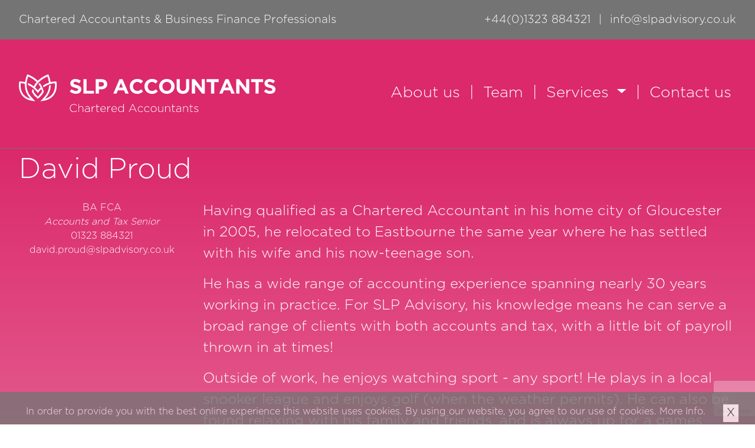

--- FILE ---
content_type: text/html; charset=UTF-8
request_url: https://slpadvisory.co.uk/david-proud
body_size: 4601
content:
<!DOCTYPE html>
<html lang="en">
<head>
	<title>David Proud</title>
	<meta charset="utf-8">
<meta name="viewport" content="width=device-width, initial-scale=1">
<meta name="description" content="Accounting in eastbourne and sussex">
<meta name="author" content="Sarah Price">

<link rel="stylesheet" href="https://maxcdn.bootstrapcdn.com/bootstrap/4.5.2/css/bootstrap.min.css">
<script src="https://ajax.googleapis.com/ajax/libs/jquery/3.5.1/jquery.min.js"></script>
<script src="https://cdnjs.cloudflare.com/ajax/libs/popper.js/1.16.0/umd/popper.min.js"></script>
<script src="https://maxcdn.bootstrapcdn.com/bootstrap/4.5.2/js/bootstrap.min.js"></script>
<script src="https://cdn.jsdelivr.net/jquery.validation/1.16.0/jquery.validate.min.js"></script>
<script src="https://www.google.com/recaptcha/api.js?render=6LcMveMbAAAAANZNEp_OD8xBKGt96biZfdCk3wAZ"></script>
<script src="contents/Scripts.js?toto"></script>
<script src="contents/Cookie.js?toto"></script>

<noscript>
        <meta http-equiv="refresh" content="0;URL='/ActivateJavascript?javascript=false'">
</noscript>

<!-- Global site tag (gtag.js) - Google Analytics -->
<script async src="https://www.googletagmanager.com/gtag/js?id=G-7ZML5EE5YD"></script>
<script>
  window.dataLayer = window.dataLayer || [];
  function gtag(){dataLayer.push(arguments);}
  gtag('js', new Date());

  gtag('config', 'G-7ZML5EE5YD');
</script>

<link rel="stylesheet" href="contents/slp.css?20210807">
<link rel="stylesheet" href="contents/cookie.css?20210807">
<link rel="icon" type="image/png" href="contents/favicon.png">	<meta name="keywords" content="David Proud, David Proud Accountants Eastbourne, David Proud Accounts Eastbourne, David Proud Accountancy Eastbourne, David Proud Bookkeeping Eastbourne, David Proud Payroll Eastbourne, David Proud VAT Eastbourne, MTD Eastbourne">
</head>
<body>
	<div class="container-fluid">

		<div id="infoBar" class="sticky-top">
	<div class="containerSlp">
		<div class="row">
		  <div class="col-xl-6 col-md-12 col-lg-12 text-xl-left text-lg-center text-md-center text-sm-center text-xs-center">Chartered Accountants & Business Finance Professionals</div>
		  <div class="col-xl-6 col-md-12 col-lg-12 text-xl-right text-lg-center text-md-center text-sm-center text-xs-center"> <a href="tel:00441323884321">+44(0)1323 884321</a> <span class="separatorPremenu">|</span> <a id="mailtoContact" href="mailto:info@slpadvisory.co.uk">info@slpadvisory.co.uk</a></div>
		</div>
	</div>
</div>
		 <div id="load">
	<div class="loader"></div>
	<div id="loadingText">Loading...</div>
</div>

<div id="menu">
	<div class="containerSlp">

	  <h2 id="arrowUp" class="show-slow" onclick="topFunction()"></h2>

		  <nav class="navbar navbar-expand-lg navbar-light bg-light row">
			
			<div class="col-5">
				<a onclick="loadContents('parent');" class="navbar-brand" href="/">
					<img class="LogoCAWhiteInMenu" src="contents/LogoCAWhite.svg" />
				</a>
			</div>

			
			<button class="navbar-toggler" type="button" data-toggle="collapse" data-target="#navbarNavDropdown" aria-controls="navbarNavDropdown" aria-expanded="false" aria-label="Toggle navigation">
				<span class="navbar-toggler-icon"></span>
			</button>

			 <div class="col-7">
			<div id="navbarNavDropdown" class="navbar-collapse collapse">
				<ul class="navbar-nav mr-auto">
					<li class="nav-item">
						&nbsp;
					</li>
				</ul>
				<ul class="navbar-nav">
					<li class="nav-item">
						<a onclick="loadContents('parent');" class="nav-link" href="about-us">About us</a>						
					</li>
					<li class="nav-item separatorMenu">
					|	
					</li>
					<li class="nav-item">
						<a onclick="loadContents('parent');" class="nav-link" href="team">Team</a>
					</li>
					<li class="nav-item separatorMenu">
					|	
					</li>
					<li class="nav-item dropdown">
						<!--<a class="nav-link" href="services">-->
						<!--<a class="nav-link dropdown-toggle" href="services" id="navbarDropdownMenuLink" data-toggle="dropdown" aria-haspopup="true" aria-expanded="false">-->
						<a class="nav-link dropdown-toggle desktop" href="services" id="navbarDropdownMenuLink" aria-haspopup="true" aria-expanded="false">
							Services
						</a>
						<a class="nav-link dropdown-toggle phone" href="#" id="navbarDropdownMenuLink" aria-haspopup="true" aria-expanded="false">
							Services
						</a>
						<div class="dropdown-menu" aria-labelledby="navbarDropdownMenuLink">
						  <a onclick="loadContents('parent');" class="dropdown-item" href="business-services">Business Services</a>
						  <a onclick="loadContents('parent');" class="dropdown-item" href="personal-services">Personal Services</a>
						</div>
					</li>
					<li class="nav-item separatorMenu">
					|	
					</li>
					<li class="nav-item">
						<a onclick="loadContents('parent');" class="nav-link" href="contact-us">Contact us</a>
					</li>
				</ul>
			</div>
			</div>

		</nav>
	</div>
</div>

 <script type="text/javascript">
  scrollFunction();
 </script>
		<div class="ombreBackground">

			<div id="" class="pb-2">
				<div class="containerSlp">
					<div class="pageTitle pb-3">
						David Proud
					</div>
					<div class="mainBodyText">

						<div class="row">
							<div class="col-md-3" style="font-size:1rem;">
								<center>
									<div>
										BA FCA
									</div>
									<div class="font-italic">
										Accounts and Tax Senior
									</div>
									<div>
										<a href="tel:01323884321" class="font-White">01323 884321</a>
									</div>
									<div class="pb-3">
										<a href="mailto:david.proud@slpadvisory.co.uk" class="font-White">david.proud@slpadvisory.co.uk</a>
									</div>
								</center>
							</div>
							<div class="pb-3 col-md-9">
								<p>
									Having qualified as a Chartered Accountant in his home city of Gloucester in 2005, he relocated to Eastbourne the same year where he has settled with his wife and his now-teenage son. 
								</p>
								<p>
									He has a wide range of accounting experience spanning nearly 30 years working in practice. For SLP Advisory, his knowledge means he can serve a broad range of clients with both accounts and tax, with a little bit of payroll thrown in at times!
								</p>
								<p>
									Outside of work, he enjoys watching sport - any sport! He plays in a local snooker league and enjoys golf (when the weather permits). He can also be found relaxing with his family and friends, and is always up for a games night or pub quiz!
								</p>
							</div>

						</div>

					</div>
				</div>
			</div>

			
			
			
<div id="getInTouch">
	<div class="containerSlp">
		
	    <div class="container-fluid rem2Gap">
 
			<center>
				<div class="pb-5">
					<h4>
						Got Questions? <span class="font-weight-bold">GET IN TOUCH</span>
					</h4>
					<h5>
						We'd love to help you. Please call us or drop us a line and let's have a conversation.
					</h5>
				</div>	
		
			<form id="contactForm" style="display:block" method="post" action="/david-proud.php#getInTouch" class="needs-validation" novalidate>
              <div class="row">
                <div class="col-md-6">
                  <div class="form-group">  				 
                    <input type="text" class="form-control" id="fname" placeholder="FIRST NAME" name="fname" value="" maxlength="30">					
					<div id="fnameError"></div>
					 <span class="error"></span>
                  </div>
                </div>
                <div class="col-md-6">
                 <div class="form-group">
                   <input type="text" class="form-control" id="lname" placeholder="LAST NAME" name="lname" value="" maxlength="30" required>
                    <div class="valid-feedback">Valid.</div>
                    <div class="invalid-feedback">Enter your last name.</div>
					 <span class="error"></span>
                </div>
                </div>
              </div>  
              
              <div class="row">
                <div class="col-md-6">
                  <div class="form-group">                             
                    <input type="text" class="form-control" id="email" placeholder="EMAIL" name="email" value="" maxlength="200" required>
                    <div class="valid-feedback">Valid.</div>
                    <div class="invalid-feedback">Enter your email address.</div>
					 <span class="error"></span>
                  </div>
                </div>
                <div class="col-md-6">
                 <div class="form-group">
                   <input type="number" class="form-control" id="tel" placeholder="TEL" name="tel" value="" maxlength="11" required>
                    <div class="valid-feedback">Valid.</div>
                    <div class="invalid-feedback">Enter your telephone number.</div>
					 <span class="error"></span>
                </div>
                </div>
              </div>  
			  
			   <div class="row">
                <div class="col-md-12">
                  <div class="form-group">                             
                    <!--<input type="text" class="form-control" id="comment" placeholder="Comment" name="comment" required>-->
					<textarea id="comments" name="comments" class="form-control" rows="4" placeholder="MESSAGE" maxlength="300" required></textarea>
                    <div class="valid-feedback">Valid.</div>
                    <div class="invalid-feedback">Enter comments.</div>
					 <span class="error"></span>
                  </div>
                </div>
              </div>  
                
				<!--
                <div class="form-group form-check">
                 <label class="form-check-label">
                    <input class="form-check-input" type="checkbox" name="remember" required> I agree on blabla.
                    <div class="valid-feedback">Valid.</div>
                    <div class="invalid-feedback">Check this checkbox to continue.</div>
                  </label>
                </div>
				-->
                <button type="submit" form="contactForm" class="btn btn-primary">Send</button>
              </form>

			
				<div id="error" class="error text-center p-3 font-weight-bold">
					<u></u>
				</div>

				<div class="successEmail" style="display:none;">
					<p class="font-weight-bold">
						<u>Email sent successfully!</u>
					</p>					
					<p class="font-weight-bold">
						<u>A member of the team will be in touch with you soon!</u>
					</p>
				</div>


								
					<div id="" class="pt-5">
						<div class="row">

							<div class="col-sm-4 pb-5">
								<div id="" class="servicesContainer">
									<div class="servicesLogo">
										<img src="contents/Accreditations_ICAEW.png" alt="ICAEW" class="servicesIcon responsive" />											
									</div>
								</div>	
							</div>								
							
							<div class="col-sm-4 pb-5">
								<div id="" class="servicesContainer">
									<div class="servicesLogo">
										<img src="contents/Accreditations_Xero.png" alt="Xero" class="servicesIcon responsive" />											
									</div>
								</div>	
							</div>	

							<div class="col-sm-4 pb-5">
								<div id="" class="servicesContainer">
									<div class="servicesLogo">
										<img src="contents/Accreditations_FreeAgent.png" alt="Free Agent" class="servicesIcon responsive" />											
									</div>
								</div>	
							</div>								

							<div class="col-sm-4 pb-5">
								<div id="" class="servicesContainer">
									<div class="servicesLogo">
										<img src="contents/Accreditations_Quickbooks.png" alt="Quickbooks" class="servicesIcon responsive" />											
									</div>
								</div>	
							</div>	
							
							<div class="col-sm-4 pb-5">
								<div id="" class="servicesContainer">
									<div class="servicesLogo">
										<img src="contents/Accreditations_BNI.png" alt="BNI" class="servicesIcon responsive" />											
									</div>
								</div>	
							</div>	

							<div class="col-sm-4 pb-5">
								<div id="" class="servicesContainer">
									<div class="servicesLogo">
										<img src="contents/Accreditations_EDCC-Chamber-UnLtd.png" alt="Eastbourne Chamber Of Commerce" class="servicesIcon responsive" />
									</div>
								</div>	
							</div>

						</div>
					</div>			

				<div class="pb-5" style="min-height:130px; text-align:left; color:#db296b;">
					
				<div class="row pb-3">
					<div class="col-md-6">
						<a onclick="loadContents('parent');" href="/">
							<img style="width:63.51%" class="" src="contents/LogoCAPINK.svg" />
						</a>
					</div>
					<div class="col-md-6 text-right">
						<a class="social" href="https://www.facebook.com/SLPAccountants" target="_blank">
							<img title="facebook" class="facebookLogo" src="contents/SocialMedia_Facebook.svg" />
						</a>
						<a class="social" href="https://www.instagram.com/slpaccountants/" target="_blank">
							<img title="instagram" class="otherSocialLogo" src="contents/SocialMedia_Instagram.svg" />
						</a>
						<a style="margin-right: 0!important;" class="social" href="https://www.linkedin.com/company/slp-accountants/" target="_blank">
							<img title="linkedIn" class="otherSocialLogo" src="contents/SocialMedia_LinkedIn.svg" />
						</a>
					</div>
				</div>						
					
					<div class="pb-4 footerLink">
						<a class="phoneNumber" href="tel:00441323884321">+44(0)1323 884321</a><br />
						<a class="email" id="mailtoContact" href="mailto:info@slpadvisory.co.uk">info@slpadvisory.co.uk</a>
					</div>
					<div class="address">
						SLP Advisory Limited trading as SLP Accountants.<br />
						Registered in England & Wales<br />
						Registered Company Number: 12727359<br />						
						Registered Office Address: 126 Wish Hill, Willingdon, East Sussex, BN20 9HL
					</div>

				</div>

			  </center>		
		</div>

			<script>
			$(document).ready(function() {

			grecaptcha.ready(function() {
					grecaptcha.execute('6LcMveMbAAAAANZNEp_OD8xBKGt96biZfdCk3wAZ', {action: 'contactFormSubmission'}).then(function(token) {
						$('#contactForm').prepend('<input type="hidden" name="token" value="' + token + '">');
						$('#contactForm').prepend('<input type="hidden" name="action" value="contactFormSubmission">');
						});
					});

				$('form[id="contactForm"]').validate({
				
				  rules: {
					fname:  {
					  required: true,
					  minlength: 2,
					  maxlength: 30,
					},
					lname:  {
					  required: true,
					  minlength: 2,
					  maxlength: 30,
					},
					tel:  {
					  required: true,
					  minlength: 11,
					  maxlength: 11,
					},
					email: {
					  required: true,
					  email: true,
					  maxlength: 200,
					},
					comments: {
					  required: true,
					  minlength: 20,
					  maxlength: 300,
					}
				  },
				  messages: {
					fname: {
						required: 'Enter First Name',
						minlength: 'Min characters 2',
						maxlength: 'Max characters 30'
					},
					lname: {
						required: 'Enter Last Name',
						minlength: 'Min characters 2',
						maxlength: 'Max characters 30'
					},
					email: {
                        required: 'Enter your email',
                        email: 'Enter a valid email',
                        maxlength: 'Enter 200 characters'
                    },
					tel: {
						required: 'Enter your phone number',
                        minlength: 'Min characters 11',
                        maxlength: 'Max characters 11'
					},
					comments: {
						required: 'Enter your comments',
                        minlength: 'Min characters 20',
                        maxlength: 'Max characters 300'
					}
				  },
				  submitHandler: function(form) {		
				  //loadContents('parent');
				  //parent.document.getElementById('load').style.visibility = "visible";
					form.submit();					
				  }
				});
			});
			
			</script>

	</div>
</div>
		</div>

		<div id="footer">
	<div class="containerSlp">

		<div class="row pt-4 pb-4">
			<div class="col-xl-6 col-md-12 col-lg-12 text-xl-left text-lg-center text-md-center text-sm-center">
				<a title="privacy policy" onclick="loadContents('parent');" href="privacy-policy">privacy policy</a> | <a title="cookie policy" onclick="loadContents('parent');" href="cookie-policy">cookie policy</a>
			</div>
		</div>

		<div class="row pb-5">
		  <div class="col-xl-6 col-md-12 col-lg-12 text-xl-left text-lg-center text-md-center text-sm-center">
		  	&copy;<span id="thisYear"></span> SLP Accountants
		  </div>
		  <div class="col-xl-6 col-md-12 col-lg-12 text-xl-right text-lg-center text-md-center text-sm-center text-xs-center">
		  	Designed by <a style="text-decoration: underline;" href="https://www.simplybeautifulprint.co.uk" target="_blank">Simply Beautiful Print</a> Built by <a style="text-decoration: underline; z-index: 1;" href="https://itechspec.co.uk" target="_blank">iTechSpec</a>
		  </div>
		</div>
	</div>
</div>


<div id="cookie" class="transbox">
        <div class="cookieButtonRight"><button id="cookieToggle" onclick="setCookie('slpCookie', 'Not expired yet', '365');">X</button></div>
        <div class="cookieMessageWideScreen">
            In order to provide you with the best online experience this website uses cookies. By using our website, you agree to our use of cookies.<span id='open'> More Info.</span>          
        </div>
        <div class="cookieMessageMobile">By continuing to use this site you consent to the use of cookies on your device.<span id='openSmart'> More Info.</span></div>
</div>

	</div>
</body>
</html>

--- FILE ---
content_type: text/html; charset=utf-8
request_url: https://www.google.com/recaptcha/api2/anchor?ar=1&k=6LcMveMbAAAAANZNEp_OD8xBKGt96biZfdCk3wAZ&co=aHR0cHM6Ly9zbHBhZHZpc29yeS5jby51azo0NDM.&hl=en&v=PoyoqOPhxBO7pBk68S4YbpHZ&size=invisible&anchor-ms=20000&execute-ms=30000&cb=4dmweeynf4or
body_size: 48908
content:
<!DOCTYPE HTML><html dir="ltr" lang="en"><head><meta http-equiv="Content-Type" content="text/html; charset=UTF-8">
<meta http-equiv="X-UA-Compatible" content="IE=edge">
<title>reCAPTCHA</title>
<style type="text/css">
/* cyrillic-ext */
@font-face {
  font-family: 'Roboto';
  font-style: normal;
  font-weight: 400;
  font-stretch: 100%;
  src: url(//fonts.gstatic.com/s/roboto/v48/KFO7CnqEu92Fr1ME7kSn66aGLdTylUAMa3GUBHMdazTgWw.woff2) format('woff2');
  unicode-range: U+0460-052F, U+1C80-1C8A, U+20B4, U+2DE0-2DFF, U+A640-A69F, U+FE2E-FE2F;
}
/* cyrillic */
@font-face {
  font-family: 'Roboto';
  font-style: normal;
  font-weight: 400;
  font-stretch: 100%;
  src: url(//fonts.gstatic.com/s/roboto/v48/KFO7CnqEu92Fr1ME7kSn66aGLdTylUAMa3iUBHMdazTgWw.woff2) format('woff2');
  unicode-range: U+0301, U+0400-045F, U+0490-0491, U+04B0-04B1, U+2116;
}
/* greek-ext */
@font-face {
  font-family: 'Roboto';
  font-style: normal;
  font-weight: 400;
  font-stretch: 100%;
  src: url(//fonts.gstatic.com/s/roboto/v48/KFO7CnqEu92Fr1ME7kSn66aGLdTylUAMa3CUBHMdazTgWw.woff2) format('woff2');
  unicode-range: U+1F00-1FFF;
}
/* greek */
@font-face {
  font-family: 'Roboto';
  font-style: normal;
  font-weight: 400;
  font-stretch: 100%;
  src: url(//fonts.gstatic.com/s/roboto/v48/KFO7CnqEu92Fr1ME7kSn66aGLdTylUAMa3-UBHMdazTgWw.woff2) format('woff2');
  unicode-range: U+0370-0377, U+037A-037F, U+0384-038A, U+038C, U+038E-03A1, U+03A3-03FF;
}
/* math */
@font-face {
  font-family: 'Roboto';
  font-style: normal;
  font-weight: 400;
  font-stretch: 100%;
  src: url(//fonts.gstatic.com/s/roboto/v48/KFO7CnqEu92Fr1ME7kSn66aGLdTylUAMawCUBHMdazTgWw.woff2) format('woff2');
  unicode-range: U+0302-0303, U+0305, U+0307-0308, U+0310, U+0312, U+0315, U+031A, U+0326-0327, U+032C, U+032F-0330, U+0332-0333, U+0338, U+033A, U+0346, U+034D, U+0391-03A1, U+03A3-03A9, U+03B1-03C9, U+03D1, U+03D5-03D6, U+03F0-03F1, U+03F4-03F5, U+2016-2017, U+2034-2038, U+203C, U+2040, U+2043, U+2047, U+2050, U+2057, U+205F, U+2070-2071, U+2074-208E, U+2090-209C, U+20D0-20DC, U+20E1, U+20E5-20EF, U+2100-2112, U+2114-2115, U+2117-2121, U+2123-214F, U+2190, U+2192, U+2194-21AE, U+21B0-21E5, U+21F1-21F2, U+21F4-2211, U+2213-2214, U+2216-22FF, U+2308-230B, U+2310, U+2319, U+231C-2321, U+2336-237A, U+237C, U+2395, U+239B-23B7, U+23D0, U+23DC-23E1, U+2474-2475, U+25AF, U+25B3, U+25B7, U+25BD, U+25C1, U+25CA, U+25CC, U+25FB, U+266D-266F, U+27C0-27FF, U+2900-2AFF, U+2B0E-2B11, U+2B30-2B4C, U+2BFE, U+3030, U+FF5B, U+FF5D, U+1D400-1D7FF, U+1EE00-1EEFF;
}
/* symbols */
@font-face {
  font-family: 'Roboto';
  font-style: normal;
  font-weight: 400;
  font-stretch: 100%;
  src: url(//fonts.gstatic.com/s/roboto/v48/KFO7CnqEu92Fr1ME7kSn66aGLdTylUAMaxKUBHMdazTgWw.woff2) format('woff2');
  unicode-range: U+0001-000C, U+000E-001F, U+007F-009F, U+20DD-20E0, U+20E2-20E4, U+2150-218F, U+2190, U+2192, U+2194-2199, U+21AF, U+21E6-21F0, U+21F3, U+2218-2219, U+2299, U+22C4-22C6, U+2300-243F, U+2440-244A, U+2460-24FF, U+25A0-27BF, U+2800-28FF, U+2921-2922, U+2981, U+29BF, U+29EB, U+2B00-2BFF, U+4DC0-4DFF, U+FFF9-FFFB, U+10140-1018E, U+10190-1019C, U+101A0, U+101D0-101FD, U+102E0-102FB, U+10E60-10E7E, U+1D2C0-1D2D3, U+1D2E0-1D37F, U+1F000-1F0FF, U+1F100-1F1AD, U+1F1E6-1F1FF, U+1F30D-1F30F, U+1F315, U+1F31C, U+1F31E, U+1F320-1F32C, U+1F336, U+1F378, U+1F37D, U+1F382, U+1F393-1F39F, U+1F3A7-1F3A8, U+1F3AC-1F3AF, U+1F3C2, U+1F3C4-1F3C6, U+1F3CA-1F3CE, U+1F3D4-1F3E0, U+1F3ED, U+1F3F1-1F3F3, U+1F3F5-1F3F7, U+1F408, U+1F415, U+1F41F, U+1F426, U+1F43F, U+1F441-1F442, U+1F444, U+1F446-1F449, U+1F44C-1F44E, U+1F453, U+1F46A, U+1F47D, U+1F4A3, U+1F4B0, U+1F4B3, U+1F4B9, U+1F4BB, U+1F4BF, U+1F4C8-1F4CB, U+1F4D6, U+1F4DA, U+1F4DF, U+1F4E3-1F4E6, U+1F4EA-1F4ED, U+1F4F7, U+1F4F9-1F4FB, U+1F4FD-1F4FE, U+1F503, U+1F507-1F50B, U+1F50D, U+1F512-1F513, U+1F53E-1F54A, U+1F54F-1F5FA, U+1F610, U+1F650-1F67F, U+1F687, U+1F68D, U+1F691, U+1F694, U+1F698, U+1F6AD, U+1F6B2, U+1F6B9-1F6BA, U+1F6BC, U+1F6C6-1F6CF, U+1F6D3-1F6D7, U+1F6E0-1F6EA, U+1F6F0-1F6F3, U+1F6F7-1F6FC, U+1F700-1F7FF, U+1F800-1F80B, U+1F810-1F847, U+1F850-1F859, U+1F860-1F887, U+1F890-1F8AD, U+1F8B0-1F8BB, U+1F8C0-1F8C1, U+1F900-1F90B, U+1F93B, U+1F946, U+1F984, U+1F996, U+1F9E9, U+1FA00-1FA6F, U+1FA70-1FA7C, U+1FA80-1FA89, U+1FA8F-1FAC6, U+1FACE-1FADC, U+1FADF-1FAE9, U+1FAF0-1FAF8, U+1FB00-1FBFF;
}
/* vietnamese */
@font-face {
  font-family: 'Roboto';
  font-style: normal;
  font-weight: 400;
  font-stretch: 100%;
  src: url(//fonts.gstatic.com/s/roboto/v48/KFO7CnqEu92Fr1ME7kSn66aGLdTylUAMa3OUBHMdazTgWw.woff2) format('woff2');
  unicode-range: U+0102-0103, U+0110-0111, U+0128-0129, U+0168-0169, U+01A0-01A1, U+01AF-01B0, U+0300-0301, U+0303-0304, U+0308-0309, U+0323, U+0329, U+1EA0-1EF9, U+20AB;
}
/* latin-ext */
@font-face {
  font-family: 'Roboto';
  font-style: normal;
  font-weight: 400;
  font-stretch: 100%;
  src: url(//fonts.gstatic.com/s/roboto/v48/KFO7CnqEu92Fr1ME7kSn66aGLdTylUAMa3KUBHMdazTgWw.woff2) format('woff2');
  unicode-range: U+0100-02BA, U+02BD-02C5, U+02C7-02CC, U+02CE-02D7, U+02DD-02FF, U+0304, U+0308, U+0329, U+1D00-1DBF, U+1E00-1E9F, U+1EF2-1EFF, U+2020, U+20A0-20AB, U+20AD-20C0, U+2113, U+2C60-2C7F, U+A720-A7FF;
}
/* latin */
@font-face {
  font-family: 'Roboto';
  font-style: normal;
  font-weight: 400;
  font-stretch: 100%;
  src: url(//fonts.gstatic.com/s/roboto/v48/KFO7CnqEu92Fr1ME7kSn66aGLdTylUAMa3yUBHMdazQ.woff2) format('woff2');
  unicode-range: U+0000-00FF, U+0131, U+0152-0153, U+02BB-02BC, U+02C6, U+02DA, U+02DC, U+0304, U+0308, U+0329, U+2000-206F, U+20AC, U+2122, U+2191, U+2193, U+2212, U+2215, U+FEFF, U+FFFD;
}
/* cyrillic-ext */
@font-face {
  font-family: 'Roboto';
  font-style: normal;
  font-weight: 500;
  font-stretch: 100%;
  src: url(//fonts.gstatic.com/s/roboto/v48/KFO7CnqEu92Fr1ME7kSn66aGLdTylUAMa3GUBHMdazTgWw.woff2) format('woff2');
  unicode-range: U+0460-052F, U+1C80-1C8A, U+20B4, U+2DE0-2DFF, U+A640-A69F, U+FE2E-FE2F;
}
/* cyrillic */
@font-face {
  font-family: 'Roboto';
  font-style: normal;
  font-weight: 500;
  font-stretch: 100%;
  src: url(//fonts.gstatic.com/s/roboto/v48/KFO7CnqEu92Fr1ME7kSn66aGLdTylUAMa3iUBHMdazTgWw.woff2) format('woff2');
  unicode-range: U+0301, U+0400-045F, U+0490-0491, U+04B0-04B1, U+2116;
}
/* greek-ext */
@font-face {
  font-family: 'Roboto';
  font-style: normal;
  font-weight: 500;
  font-stretch: 100%;
  src: url(//fonts.gstatic.com/s/roboto/v48/KFO7CnqEu92Fr1ME7kSn66aGLdTylUAMa3CUBHMdazTgWw.woff2) format('woff2');
  unicode-range: U+1F00-1FFF;
}
/* greek */
@font-face {
  font-family: 'Roboto';
  font-style: normal;
  font-weight: 500;
  font-stretch: 100%;
  src: url(//fonts.gstatic.com/s/roboto/v48/KFO7CnqEu92Fr1ME7kSn66aGLdTylUAMa3-UBHMdazTgWw.woff2) format('woff2');
  unicode-range: U+0370-0377, U+037A-037F, U+0384-038A, U+038C, U+038E-03A1, U+03A3-03FF;
}
/* math */
@font-face {
  font-family: 'Roboto';
  font-style: normal;
  font-weight: 500;
  font-stretch: 100%;
  src: url(//fonts.gstatic.com/s/roboto/v48/KFO7CnqEu92Fr1ME7kSn66aGLdTylUAMawCUBHMdazTgWw.woff2) format('woff2');
  unicode-range: U+0302-0303, U+0305, U+0307-0308, U+0310, U+0312, U+0315, U+031A, U+0326-0327, U+032C, U+032F-0330, U+0332-0333, U+0338, U+033A, U+0346, U+034D, U+0391-03A1, U+03A3-03A9, U+03B1-03C9, U+03D1, U+03D5-03D6, U+03F0-03F1, U+03F4-03F5, U+2016-2017, U+2034-2038, U+203C, U+2040, U+2043, U+2047, U+2050, U+2057, U+205F, U+2070-2071, U+2074-208E, U+2090-209C, U+20D0-20DC, U+20E1, U+20E5-20EF, U+2100-2112, U+2114-2115, U+2117-2121, U+2123-214F, U+2190, U+2192, U+2194-21AE, U+21B0-21E5, U+21F1-21F2, U+21F4-2211, U+2213-2214, U+2216-22FF, U+2308-230B, U+2310, U+2319, U+231C-2321, U+2336-237A, U+237C, U+2395, U+239B-23B7, U+23D0, U+23DC-23E1, U+2474-2475, U+25AF, U+25B3, U+25B7, U+25BD, U+25C1, U+25CA, U+25CC, U+25FB, U+266D-266F, U+27C0-27FF, U+2900-2AFF, U+2B0E-2B11, U+2B30-2B4C, U+2BFE, U+3030, U+FF5B, U+FF5D, U+1D400-1D7FF, U+1EE00-1EEFF;
}
/* symbols */
@font-face {
  font-family: 'Roboto';
  font-style: normal;
  font-weight: 500;
  font-stretch: 100%;
  src: url(//fonts.gstatic.com/s/roboto/v48/KFO7CnqEu92Fr1ME7kSn66aGLdTylUAMaxKUBHMdazTgWw.woff2) format('woff2');
  unicode-range: U+0001-000C, U+000E-001F, U+007F-009F, U+20DD-20E0, U+20E2-20E4, U+2150-218F, U+2190, U+2192, U+2194-2199, U+21AF, U+21E6-21F0, U+21F3, U+2218-2219, U+2299, U+22C4-22C6, U+2300-243F, U+2440-244A, U+2460-24FF, U+25A0-27BF, U+2800-28FF, U+2921-2922, U+2981, U+29BF, U+29EB, U+2B00-2BFF, U+4DC0-4DFF, U+FFF9-FFFB, U+10140-1018E, U+10190-1019C, U+101A0, U+101D0-101FD, U+102E0-102FB, U+10E60-10E7E, U+1D2C0-1D2D3, U+1D2E0-1D37F, U+1F000-1F0FF, U+1F100-1F1AD, U+1F1E6-1F1FF, U+1F30D-1F30F, U+1F315, U+1F31C, U+1F31E, U+1F320-1F32C, U+1F336, U+1F378, U+1F37D, U+1F382, U+1F393-1F39F, U+1F3A7-1F3A8, U+1F3AC-1F3AF, U+1F3C2, U+1F3C4-1F3C6, U+1F3CA-1F3CE, U+1F3D4-1F3E0, U+1F3ED, U+1F3F1-1F3F3, U+1F3F5-1F3F7, U+1F408, U+1F415, U+1F41F, U+1F426, U+1F43F, U+1F441-1F442, U+1F444, U+1F446-1F449, U+1F44C-1F44E, U+1F453, U+1F46A, U+1F47D, U+1F4A3, U+1F4B0, U+1F4B3, U+1F4B9, U+1F4BB, U+1F4BF, U+1F4C8-1F4CB, U+1F4D6, U+1F4DA, U+1F4DF, U+1F4E3-1F4E6, U+1F4EA-1F4ED, U+1F4F7, U+1F4F9-1F4FB, U+1F4FD-1F4FE, U+1F503, U+1F507-1F50B, U+1F50D, U+1F512-1F513, U+1F53E-1F54A, U+1F54F-1F5FA, U+1F610, U+1F650-1F67F, U+1F687, U+1F68D, U+1F691, U+1F694, U+1F698, U+1F6AD, U+1F6B2, U+1F6B9-1F6BA, U+1F6BC, U+1F6C6-1F6CF, U+1F6D3-1F6D7, U+1F6E0-1F6EA, U+1F6F0-1F6F3, U+1F6F7-1F6FC, U+1F700-1F7FF, U+1F800-1F80B, U+1F810-1F847, U+1F850-1F859, U+1F860-1F887, U+1F890-1F8AD, U+1F8B0-1F8BB, U+1F8C0-1F8C1, U+1F900-1F90B, U+1F93B, U+1F946, U+1F984, U+1F996, U+1F9E9, U+1FA00-1FA6F, U+1FA70-1FA7C, U+1FA80-1FA89, U+1FA8F-1FAC6, U+1FACE-1FADC, U+1FADF-1FAE9, U+1FAF0-1FAF8, U+1FB00-1FBFF;
}
/* vietnamese */
@font-face {
  font-family: 'Roboto';
  font-style: normal;
  font-weight: 500;
  font-stretch: 100%;
  src: url(//fonts.gstatic.com/s/roboto/v48/KFO7CnqEu92Fr1ME7kSn66aGLdTylUAMa3OUBHMdazTgWw.woff2) format('woff2');
  unicode-range: U+0102-0103, U+0110-0111, U+0128-0129, U+0168-0169, U+01A0-01A1, U+01AF-01B0, U+0300-0301, U+0303-0304, U+0308-0309, U+0323, U+0329, U+1EA0-1EF9, U+20AB;
}
/* latin-ext */
@font-face {
  font-family: 'Roboto';
  font-style: normal;
  font-weight: 500;
  font-stretch: 100%;
  src: url(//fonts.gstatic.com/s/roboto/v48/KFO7CnqEu92Fr1ME7kSn66aGLdTylUAMa3KUBHMdazTgWw.woff2) format('woff2');
  unicode-range: U+0100-02BA, U+02BD-02C5, U+02C7-02CC, U+02CE-02D7, U+02DD-02FF, U+0304, U+0308, U+0329, U+1D00-1DBF, U+1E00-1E9F, U+1EF2-1EFF, U+2020, U+20A0-20AB, U+20AD-20C0, U+2113, U+2C60-2C7F, U+A720-A7FF;
}
/* latin */
@font-face {
  font-family: 'Roboto';
  font-style: normal;
  font-weight: 500;
  font-stretch: 100%;
  src: url(//fonts.gstatic.com/s/roboto/v48/KFO7CnqEu92Fr1ME7kSn66aGLdTylUAMa3yUBHMdazQ.woff2) format('woff2');
  unicode-range: U+0000-00FF, U+0131, U+0152-0153, U+02BB-02BC, U+02C6, U+02DA, U+02DC, U+0304, U+0308, U+0329, U+2000-206F, U+20AC, U+2122, U+2191, U+2193, U+2212, U+2215, U+FEFF, U+FFFD;
}
/* cyrillic-ext */
@font-face {
  font-family: 'Roboto';
  font-style: normal;
  font-weight: 900;
  font-stretch: 100%;
  src: url(//fonts.gstatic.com/s/roboto/v48/KFO7CnqEu92Fr1ME7kSn66aGLdTylUAMa3GUBHMdazTgWw.woff2) format('woff2');
  unicode-range: U+0460-052F, U+1C80-1C8A, U+20B4, U+2DE0-2DFF, U+A640-A69F, U+FE2E-FE2F;
}
/* cyrillic */
@font-face {
  font-family: 'Roboto';
  font-style: normal;
  font-weight: 900;
  font-stretch: 100%;
  src: url(//fonts.gstatic.com/s/roboto/v48/KFO7CnqEu92Fr1ME7kSn66aGLdTylUAMa3iUBHMdazTgWw.woff2) format('woff2');
  unicode-range: U+0301, U+0400-045F, U+0490-0491, U+04B0-04B1, U+2116;
}
/* greek-ext */
@font-face {
  font-family: 'Roboto';
  font-style: normal;
  font-weight: 900;
  font-stretch: 100%;
  src: url(//fonts.gstatic.com/s/roboto/v48/KFO7CnqEu92Fr1ME7kSn66aGLdTylUAMa3CUBHMdazTgWw.woff2) format('woff2');
  unicode-range: U+1F00-1FFF;
}
/* greek */
@font-face {
  font-family: 'Roboto';
  font-style: normal;
  font-weight: 900;
  font-stretch: 100%;
  src: url(//fonts.gstatic.com/s/roboto/v48/KFO7CnqEu92Fr1ME7kSn66aGLdTylUAMa3-UBHMdazTgWw.woff2) format('woff2');
  unicode-range: U+0370-0377, U+037A-037F, U+0384-038A, U+038C, U+038E-03A1, U+03A3-03FF;
}
/* math */
@font-face {
  font-family: 'Roboto';
  font-style: normal;
  font-weight: 900;
  font-stretch: 100%;
  src: url(//fonts.gstatic.com/s/roboto/v48/KFO7CnqEu92Fr1ME7kSn66aGLdTylUAMawCUBHMdazTgWw.woff2) format('woff2');
  unicode-range: U+0302-0303, U+0305, U+0307-0308, U+0310, U+0312, U+0315, U+031A, U+0326-0327, U+032C, U+032F-0330, U+0332-0333, U+0338, U+033A, U+0346, U+034D, U+0391-03A1, U+03A3-03A9, U+03B1-03C9, U+03D1, U+03D5-03D6, U+03F0-03F1, U+03F4-03F5, U+2016-2017, U+2034-2038, U+203C, U+2040, U+2043, U+2047, U+2050, U+2057, U+205F, U+2070-2071, U+2074-208E, U+2090-209C, U+20D0-20DC, U+20E1, U+20E5-20EF, U+2100-2112, U+2114-2115, U+2117-2121, U+2123-214F, U+2190, U+2192, U+2194-21AE, U+21B0-21E5, U+21F1-21F2, U+21F4-2211, U+2213-2214, U+2216-22FF, U+2308-230B, U+2310, U+2319, U+231C-2321, U+2336-237A, U+237C, U+2395, U+239B-23B7, U+23D0, U+23DC-23E1, U+2474-2475, U+25AF, U+25B3, U+25B7, U+25BD, U+25C1, U+25CA, U+25CC, U+25FB, U+266D-266F, U+27C0-27FF, U+2900-2AFF, U+2B0E-2B11, U+2B30-2B4C, U+2BFE, U+3030, U+FF5B, U+FF5D, U+1D400-1D7FF, U+1EE00-1EEFF;
}
/* symbols */
@font-face {
  font-family: 'Roboto';
  font-style: normal;
  font-weight: 900;
  font-stretch: 100%;
  src: url(//fonts.gstatic.com/s/roboto/v48/KFO7CnqEu92Fr1ME7kSn66aGLdTylUAMaxKUBHMdazTgWw.woff2) format('woff2');
  unicode-range: U+0001-000C, U+000E-001F, U+007F-009F, U+20DD-20E0, U+20E2-20E4, U+2150-218F, U+2190, U+2192, U+2194-2199, U+21AF, U+21E6-21F0, U+21F3, U+2218-2219, U+2299, U+22C4-22C6, U+2300-243F, U+2440-244A, U+2460-24FF, U+25A0-27BF, U+2800-28FF, U+2921-2922, U+2981, U+29BF, U+29EB, U+2B00-2BFF, U+4DC0-4DFF, U+FFF9-FFFB, U+10140-1018E, U+10190-1019C, U+101A0, U+101D0-101FD, U+102E0-102FB, U+10E60-10E7E, U+1D2C0-1D2D3, U+1D2E0-1D37F, U+1F000-1F0FF, U+1F100-1F1AD, U+1F1E6-1F1FF, U+1F30D-1F30F, U+1F315, U+1F31C, U+1F31E, U+1F320-1F32C, U+1F336, U+1F378, U+1F37D, U+1F382, U+1F393-1F39F, U+1F3A7-1F3A8, U+1F3AC-1F3AF, U+1F3C2, U+1F3C4-1F3C6, U+1F3CA-1F3CE, U+1F3D4-1F3E0, U+1F3ED, U+1F3F1-1F3F3, U+1F3F5-1F3F7, U+1F408, U+1F415, U+1F41F, U+1F426, U+1F43F, U+1F441-1F442, U+1F444, U+1F446-1F449, U+1F44C-1F44E, U+1F453, U+1F46A, U+1F47D, U+1F4A3, U+1F4B0, U+1F4B3, U+1F4B9, U+1F4BB, U+1F4BF, U+1F4C8-1F4CB, U+1F4D6, U+1F4DA, U+1F4DF, U+1F4E3-1F4E6, U+1F4EA-1F4ED, U+1F4F7, U+1F4F9-1F4FB, U+1F4FD-1F4FE, U+1F503, U+1F507-1F50B, U+1F50D, U+1F512-1F513, U+1F53E-1F54A, U+1F54F-1F5FA, U+1F610, U+1F650-1F67F, U+1F687, U+1F68D, U+1F691, U+1F694, U+1F698, U+1F6AD, U+1F6B2, U+1F6B9-1F6BA, U+1F6BC, U+1F6C6-1F6CF, U+1F6D3-1F6D7, U+1F6E0-1F6EA, U+1F6F0-1F6F3, U+1F6F7-1F6FC, U+1F700-1F7FF, U+1F800-1F80B, U+1F810-1F847, U+1F850-1F859, U+1F860-1F887, U+1F890-1F8AD, U+1F8B0-1F8BB, U+1F8C0-1F8C1, U+1F900-1F90B, U+1F93B, U+1F946, U+1F984, U+1F996, U+1F9E9, U+1FA00-1FA6F, U+1FA70-1FA7C, U+1FA80-1FA89, U+1FA8F-1FAC6, U+1FACE-1FADC, U+1FADF-1FAE9, U+1FAF0-1FAF8, U+1FB00-1FBFF;
}
/* vietnamese */
@font-face {
  font-family: 'Roboto';
  font-style: normal;
  font-weight: 900;
  font-stretch: 100%;
  src: url(//fonts.gstatic.com/s/roboto/v48/KFO7CnqEu92Fr1ME7kSn66aGLdTylUAMa3OUBHMdazTgWw.woff2) format('woff2');
  unicode-range: U+0102-0103, U+0110-0111, U+0128-0129, U+0168-0169, U+01A0-01A1, U+01AF-01B0, U+0300-0301, U+0303-0304, U+0308-0309, U+0323, U+0329, U+1EA0-1EF9, U+20AB;
}
/* latin-ext */
@font-face {
  font-family: 'Roboto';
  font-style: normal;
  font-weight: 900;
  font-stretch: 100%;
  src: url(//fonts.gstatic.com/s/roboto/v48/KFO7CnqEu92Fr1ME7kSn66aGLdTylUAMa3KUBHMdazTgWw.woff2) format('woff2');
  unicode-range: U+0100-02BA, U+02BD-02C5, U+02C7-02CC, U+02CE-02D7, U+02DD-02FF, U+0304, U+0308, U+0329, U+1D00-1DBF, U+1E00-1E9F, U+1EF2-1EFF, U+2020, U+20A0-20AB, U+20AD-20C0, U+2113, U+2C60-2C7F, U+A720-A7FF;
}
/* latin */
@font-face {
  font-family: 'Roboto';
  font-style: normal;
  font-weight: 900;
  font-stretch: 100%;
  src: url(//fonts.gstatic.com/s/roboto/v48/KFO7CnqEu92Fr1ME7kSn66aGLdTylUAMa3yUBHMdazQ.woff2) format('woff2');
  unicode-range: U+0000-00FF, U+0131, U+0152-0153, U+02BB-02BC, U+02C6, U+02DA, U+02DC, U+0304, U+0308, U+0329, U+2000-206F, U+20AC, U+2122, U+2191, U+2193, U+2212, U+2215, U+FEFF, U+FFFD;
}

</style>
<link rel="stylesheet" type="text/css" href="https://www.gstatic.com/recaptcha/releases/PoyoqOPhxBO7pBk68S4YbpHZ/styles__ltr.css">
<script nonce="e0tU9V-Jth1k7qhJnVr1Zw" type="text/javascript">window['__recaptcha_api'] = 'https://www.google.com/recaptcha/api2/';</script>
<script type="text/javascript" src="https://www.gstatic.com/recaptcha/releases/PoyoqOPhxBO7pBk68S4YbpHZ/recaptcha__en.js" nonce="e0tU9V-Jth1k7qhJnVr1Zw">
      
    </script></head>
<body><div id="rc-anchor-alert" class="rc-anchor-alert"></div>
<input type="hidden" id="recaptcha-token" value="[base64]">
<script type="text/javascript" nonce="e0tU9V-Jth1k7qhJnVr1Zw">
      recaptcha.anchor.Main.init("[\x22ainput\x22,[\x22bgdata\x22,\x22\x22,\[base64]/[base64]/[base64]/bmV3IHJbeF0oY1swXSk6RT09Mj9uZXcgclt4XShjWzBdLGNbMV0pOkU9PTM/bmV3IHJbeF0oY1swXSxjWzFdLGNbMl0pOkU9PTQ/[base64]/[base64]/[base64]/[base64]/[base64]/[base64]/[base64]/[base64]\x22,\[base64]\\u003d\\u003d\x22,\[base64]/wrwhw6fDgMKySArDrhfCpz7Cj8OpQMO/TcKnGsOYZ8OgEMKaOgp9XAHCkMKZD8OQwpwlLhIjOcOxwqhlM8O1NcOWAMKlwpvDsMOOwo8gasOKDyrCixbDpkHCpnDCvEdLwrUSSUwqTMKqwpjDg2fDliAJw5fCpEzDqMOye8K7wq1pwo/DlsKPwqodwoHChMKiw5xuw4Z2wobDs8O0w5/CkwPDswrCi8OFSSTCnMK7MMOwwqHCmEbDkcKIw71pb8Ksw6ctE8OJf8KPwpYYIcK0w7PDm8OLYCjCuFfDhUY8wo40S1tCAQTDuXXCl8OoCwJ1w5EcwphPw6vDq8KLw60aCMK5w6RpwrQTwrfCoR/DqVnCrMK4w4XDsU/CjsOMwoDCuyPCq8OHV8K2DwDChTrCtEnDtMOCD1pbwpvDi8Oew7ZMdA1ewoPDk3nDgMKJSzrCpMOWw5PCksKEwrvCvsKfwqsYwofCmFvClgXCmUDDvcKCHArDgsKSLsOuQMONFUllw7vCuV3DkCgfw5zCgsOAwrFPPcKHITB/P8Kyw4U+worCmMOJEsKvfwp1wp/Dn33DvnA2NDfDmMOWwo5vw6RSwq/[base64]/DuhrCtVdQUxXDnsO0cMO+wqDDj8Kgw5PCnMKZw4bCrA5Hwo9oAcKpRMOjw7PCmG4TwrE9QsKbOcOaw5/DpMOuwp1TCcKzwpEbHsKwbgdkw57Cs8OtwoLDlBA3c0V0Q8KKwqjDuDZXw5cHXcOYwqVwTMKfw43DoWh5wpcDwqJCwpA+wp/CklHCkMK0OAXCu0/DlcO1CErCgsKKehPCmMOGZ040w4HCqHTDhMO/D8K3aSrCl8K2w4nDscKdwq/DlHwBWFBkb8KUC1lzwrNLbcOGwptKAVpjw6nCgxkjCTBtw4LDh8OoMsOyw7NHw4JAw6kJworDqlhfCx95BmhRLmfCm8OdczdTLXfDmkLDvTfDpcOlG3NABn4rNMK7w5/DqVZ/EzIXwpXCncOOMsOTw45UUsOZFnAoE23Cj8KbDBPCpRpKUMO6w7TChsKaJsK2McO7GR3DgMOzwrHDoRXDrk9yTMKGwovDlcOrwqFZw549wovCtnnDoABFGsOgwqzCu8KzAxdSXcK2w4h9wo7Dm07CvsO5Ymk6w6wQwo8zU8KKRCgDYcK/T8O8w6XDhytTwoVswpXDtzUywqoZw4/DmcKvd8OSw7vDgDphw6AXBDAnwq/DqMKPw5fDosKrDH3DjF3Cv8K5bTswF1HDsMK+OcOZDRA3DDICIUvDpsO/M1U0IXlcwp3DoAfDjMKvw7l7w6PCpE1+woUmwrhEb27Dg8OKJcOPwovCgMKqTMOmf8OEEihsIx5/[base64]/DgsKWA8KDQVHCssOQQcOCSELCvcOAIETCrxnDnsO+TcOvACLCgMKrf20KLHR+R8KWGiUNw4YMWsK9w7h0w5HCnE4ywrLCjMOTw5nDhcKGM8KuRiIgEi8rawvCvMOmN2N7CcKnUGDCqMOWw5bDsWRXw4vCi8OpYAEFwq9aHcKRe8KWQBDDhMKqwrA4SV/DocOJbsKcw70Nw4zDkVPCn0DDnkdLwqIEwpzCjcKvwpoMJCrDjcOSwrTCpRpXw7/CuMKKD8KuwoXDhg7DvMK7w4zCh8KBw7/Di8OWwp7ClGTDgsOMwrxMXCYSwovDvcOqwrHDp1AXZirCpVhqe8KTFsK5w77DtsKlwoVFwoVnKcOiWQbCuAfDhnPCq8KDHsOow5dcHMOMasObwpTCsMOPM8OKaMKIw7jCjVUeNsKYVTTCjkLDuVLDi2IBw7c3L3/Dk8KmwrbDg8KdLMKoBsKWWsKnS8KTIVVcw6MoX2EHwozCjMOeBQPDgcKcVMOlwrEgwpM/[base64]/wqDDkcOZw5tIH0/CvxHCpF1mEcKHwr7DqS/CvX3CsXtwJcOvwrcOHyUNbcKxwpkIwrnDsMOAw4JSwqvDjSMwwrPCow/[base64]/Cv8KWScOpJ8KFEMKSRjXDjcO2wr0iwobCqWBpBwnCsMKkw5kVc8Kzb2fCjTHCrV0PwpxmYgRVwrgaMMOGFlXCiA/[base64]/Dj8K5U8KHw4Z/[base64]/wqEnw5lawr86w6vCjsKIBXXCvlBbw44awpHDoX/Dk3Jaw5NVwq4/w5MowoXDvQEEa8KQecOsw63Do8OIw6tjw6PDlcOLwo3DslN5wqRow4PDjz3Cpl/Dt1zDrFzClsOxw5DCm8OpbURrwokGwprDhV3CrMKmwojDkxtDLFHDuMO9f3MbN8KFRwo2wqjDqz/[base64]/Du3fDp8OrFMKHCm54FsO8T8OmPzAIfMKLccKbwp/CiMKgwrLDowwYw51Yw7jCkMO2JsKNXsKbEsOEKsO3ecKsw7vDomDCiU/[base64]/JhnDgMOXICoLw4/CjGHCmHrCmMKTworCk8KAcDXCniHCiidxYF7Ci3HCkBDCjMO4NyLCpsKPw7jDp21Vw4xRw7DClAfCmMKCOcO3w5fDpcO9wqTCtQ15wr7DpQJDw6zCqMOCw5XChWRuwqPCgVrCj8KQJ8KIwrHCv38bwoldVlfCmsKcwoIbwr1se2dlwqrDtHR/w7pQwprDqy52BUt6w51Cwr/CqFEuw5Fsw6/DjnbDmsOjKsOxw6PDtMKkZMO6w4UXWcKswpZKwq4Gw5/DsMOcQFwIwrTCvMO1wq4Uw6LCjSDDscK6RyrDpRlPwr7Dl8KJw6J/woBmO8KkPBpnYTV8AcKvR8KBw7c5CQXDosOqJ0LCksKzw5XDhcKYw4VfVcK2FcKwK8OPaBcxw5kGTXzDqMK/w641w7cjfQBxwqvDlBTDoMOhwp5uwoRkEcOnSMKtw4kVw6Yww4DChTbDgMK8Cwx8woLDsi/Cj0bCiH/DvA/DrBHCg8K4wohvdsOMWC9gDcK1esK/[base64]/CmcKnw7okw6TDtQHDrsKdc8KwwpsyTMKpw5TCrMKgQw/DtE/[base64]/DoDVZwqt7wo5jw7BXIsKhw7jDpHnDs8Ojw4zDocO0w4d7IMOaw6kew7Azw55bWsKHfsOuw4PCgMKRw63Dvz/CucOYw7/[base64]/wq82HE0wYMOYUj/CisK6wrHCvsKQw7rDpMK1OcKBasKSU8OKfcOmwohew5jCvnjCtWtZV2rCoMKkSm3DiQQMemLDrGlYwrswPMO8DUrCn3d9wqcKwr/CiRjDosOjwqpnw7QpwoA6eCnDusOxwoJGaElcwp/[base64]/DosKKBCJYw6/DpcKIwpXDs8Ojwo1Gw7nCgcO3w6TDp8OyEGhOw7pnHcOMw5LDmC3DucO6w7UewolmHMOEOcKbaDPCvcKHwoHDjW40dgY/[base64]/[base64]/DmnvCl1nCq8OrHcOYV17DpsK8wqvDkGkFw7bCucKEwrDCgMOVYcOxD1lbNMKfw4ZtPXLClWXCi3rDkcODCRkSw4lJXhNDAMK/wo/CsMKvc07Cr3E1Ti1dCWnDqw8TdiHDnm7DmiwlNF/[base64]/OcOCw6TCsSpqLi/DoyPChlPDqcKJQMOdBAUBw5xbDlPCh8KBFMOaw4cxwqkrw7tBw6HDk8KFwrbCozoNCCzDvcOMw4TCtMOJwrnCs3NpwpxkwoLCrHTCqMKCWsKFw5nCnMKYBcOQDlw7UsKqworDlD7ClcOzYMKwwopKwqdJw6XDhMO/w4/Cg17CjMKsHMKOwpnDhsORcMKRw64Fw5g2w4kxDcO1woQywpInb1TCnlPDu8OEdsO/w7PDhnXClxZxcmrDocOKw6rDj8OIw6vDm8O+wovDrDfCqA8lwoJsw6zDsMKVwqnDqMKJwq/CgTLCo8ObC3U6XG9CwrXDsg3Dl8KaSsOUPMOow53ClsK5NMKnw5jClU3CmsOobMOoOwrDv04VwpxxwoN3cMOrwqHCmysUwpNdPS5iwr3Cun3Dm8KxeMOKw6zDvwomVi/DrSRJYG7DmlZaw54taMOdwoNUd8KCwrobwqgiPcKAAsKnw5XDmcKSw5AjLmjDqH3Cn2kvfX01w7g8wqHCgcK6w7g7TMOow63CoV7CiifDowbCuMK/wqA9w6bDrsKdMsOkacKvw6l4wqsZLTPDhMOmwr/DjMKpUWPCo8KIwqfDqnM7w7cCw6kAw6NOE1hDw4PCgcKtUiAkw6tNb3BwHsKPZMObwqMUJUPDp8K/Y1zCgk4AAcOFZlLCr8OrJsKLdmQ5YnbCqMOkHFQRwqnDoVXDiMK6fg3DhMOYK1ZRwpBuwpUiwq0Rw6NWGsOJFk/DisKfNcOCMElawp/DiQHCjcOSw41Fw7wYZsO9w4Bqw6Z2worCocOxwqMaNntVw5XDgMK7OsKzVxPCuhN1wrnCjcKGw4UxLQZ/w7rDnMOQeE9vwoHCuMO6AcO6wrXCjUxyQhjDoMOPfcOvw77DuiHDl8OgwrjDjsKTTWZmNcKEwpknw5nCgMK8woPCjQ7DvMKTwoYvTMOWwpxSPcKRw45HEcKZW8Kgw59/OMKoD8OCwozDmmA/w61GwoQuwqojP8O9w4xQw5YSw7RbwpvCjsOJwq96FW3DmcK/w5QWbsKKw4oCw7Qrw47Dq3zCgVIsw5DDgcOOwrM9w6krcMKHacKkwrDDqCLCiQHDjE/DkcOrRcOpR8OeIcKGMcKfw6BVw7PDusKxw6jCo8KHw5fCq8OyET9vw54kQsOWA2rDgMKuaQrDnnIDC8K/FcKtKcO6w59ewp8Aw4Rlw5JTNmUOSxnCvFcAwr3DhsO/IA/[base64]/Cr8OQwp7Di8Kxw7fDj8O/w40Fw4vCiz7CksKoacKUw5x2w7xOwrhJX8OeFkfDsyEpw6fCr8OeFkTCiwQfw6NLCMKkw7PDrkzDssKxQDjCucKxd3nCncOfPBPDmjXDu11/MsKDw6Mkw6TDqy/CrcKQwr3DucKDcMOcwrRwwqTDmMOEwoJow7fCqcK0NcOjw4gXe8OUfwVjw6LCmMKmw79zEX7DokfCky1cVDBMwovCscKywoPDtsKQUsKQwp/Dtmk2PMKuwoY5worCpsOqewrCrMKkwq3CtQUUwrTCn1txw5wifMKUw7c7PcOBSMKSM8OSJMOvwp/DhQDDr8OiU3JPCnjDqcOkYsOSFGcRRwYqw655wqwrXsOaw48iRT5RHMOQasO4w73DqivCu8OPwpHDrgXCvxHDicKUDMOcwqlhecKGcMKaaUnDi8Osw5rDj2Ffwr/[base64]/[base64]/RcKxwpAxL8OdJsKCbMOjwqbCoMOBWA8AUGNqAhknwqB2wrrCh8OzecO/[base64]/[base64]/DlzfDjzDDncOuWVB/RsKTB3Inw5gRcVJ2wpAmwpTDvsKTw4TDu8O7b3dDw5PCsMKyw6V/V8O6CCrCrsKkw7RGwqV8bBvDosKjOhFaLR7DuATCszsawoUmwr8eP8OywoJHf8OXw6Q5fsODw7pKJVcQCgJgwpTCiQ0LVVXCi3pUMcKoTGsGI1wXXTZ4HsOLw7jCosOAw4F8w70iR8K7P8Ouwol0wpPDoMOmHywvKifDr8OZw6BMcsO7wpfCtUlNw6rDiB/[base64]/[base64]/[base64]/wrDCrVHDpmTDnmR+RMODWcKwwokPP2/Cnw9mw4dow53CnBJGwp7Cpx/DuUcHSRLDrn3DkCd+w6UifsKVHcOVO0nDjMO1wpjDjMKOwozCksOLH8KWOcO8wp8xw47DtsKywo8OwqfDicKWEyfCuBQwwpbCjCXCmVbCp8KiwpULwqzCmkrCmhZHL8Odw5bCmcOJPgPCkMOcwr0Pw5fClTbCo8OxWsOIwofDkcKJwqApB8OqJsORw7jDpArClcO/wq/Cq13DnzEERsOnQcOOb8K8w5dnwo7DvC81CcOmw4HCr24hFsOWw5TDpMOBLMKOw4LDnsOZw7B0Z2xZwpQIPsKKw4vDpFsewojDlHPCnzfDlMKTwp46R8K1wrNMDVdvwpzDsmtKCXJVf8KURsOBXlrCj2jClnM9Cj0nw6/[base64]/Cq8OuWkDCosKjw5HCuToWElDDl8O5wp5gW2hGS8KPw6nCiMKTSyI7wqDDrMOvw4DDrMO2woIPH8Kof8OOwoQMw6vDqUJ/[base64]/w73DosODw6zCqBJ/TcKmA8OuGSPCsw3DnMK3w79+X8OmwrQTV8OVwoRPwpxAfsKYOU3Ci2jCs8KhMCUEw5YrOyDCsCtRwq/DjcOheMKWe8OSLsOcw6nDisOFwpNZwoZ5BVjCg3xgaDgQw5difcKYwqkwwpvDpkYRCsOTHwEcfMOPwr/CtRMOwrYWc33Dn3fCqQzClUDDhMK9TsKNwpZ+GwZ5w71RwqtywpJ6FXLCvsKOHTzCjj8bKMKzw4jDpiBHWizDggTCgsORwq4Lwo9fKSRYIMKuwodMwqZ0w71jZg4ETsO3w6Rqw6/DnsOWKMOXf1l6dcOzOklifGzDssOSN8OQDMOVQcKUw7nCmsOJw7cyw7Uyw4/[base64]/CnMOqY2DClcO6SMOlwockwobCgm9awp4dw4Jhw7zCqMKHQ2HCk8Kqw7bDmzbCgcOUw5XDkcKLQcKuw7zCujYuacOBw4ZWMF4jwrzDhRPDmSEmIGDCgkrCjExQbcO2VhlhwpVRw7YOwp/[base64]/DtCfDksOiwp4ww6PDlcOOO8K4D8OTDD3CgigPwrTCtMOHw5PCmMKrEMOceycBwrogEx/DtMO9wpFHw4PDm3HDhWjCj8Oca8Ojw5Eiw7p9cHXCgnjDrQhPTzzCs0LDncKZFRrCiVlaw6rCpcOLw6bCvmZ4w7xtMlbCpwlEw57CicOjE8OuWw8YK2TCsAPCm8O/wqfDosOJwovDisO8w5Byw4HCo8KjeQYmw4lqwrzCuHfClcOlw4h8ZcOkw640EsKvw6tJw6YyIF3Dq8OSAMOoX8KDwrnDtsKLwrRxYyAdw6/DomJIT3nDmsOINQpPwqnDrcK9w6gxUsOtPkV6GcOYKsO/[base64]/CtMO3MiwDAsO7FMKEE2kPJ8OjUsOpb8KMdMOSE1ZEH0EBGcKKWl1MYmPDmRVww5seCg9/E8KuHl3CrQhVw7ZGwqdEanQ0w4jCuMOzPV5QwqsPw45nw4zCujLCvA7Cq8OfVirCh3zCksO9L8K6w4sHZMOvIQHDmMK4w7XDhF/DvmfDhDkLwobCuBjDoMOZScKIWjFSQnzCjsK1w71tw5Fiw5B4w43DuMKza8K/cMKFwolvexJVUsO5VkE9wpAfOGBdwoMbwopJTiE8UgMVwpHCoyTChVTDocOEw7YQwpfChVrDqsObTSvDgWUMwp7CrBZ0UhLDhBFCw5/[base64]/[base64]/NVt4HsK7S29sw6TDjcOPXTknw4Ifwp/[base64]/CnU7CocOOCsKUPsO9w4PDj0XCscKHQsKXw5TDrA8Vw6xrdsOWwrfDukFlwrZjwqfDhGrDlj8Nw6zCo0HDpCpWOsKvPDXCh3tqOsKcGlQ5B8KgFcKfVCzCkAXDiMOEf2lww4xww6IzGMK6w7LCisKDT3/ClsKJw5wMw6swwrlcWxjCicKiwrhdwpfDjD3CuxPCrsOqecKETiVucSNIwq7DkxY1w4/DnMOXwpjDjxRALQ3Cm8OHGcOMwp5uWGgpQ8KiOsOhKwtEUFzDk8O4T15SwoBswq89B8KjworDrsKxTMOVwpkpVMOlw7/CuCDDqU1pGXl+EcOew40Jw6RHb34Aw53DgnPDlMOWM8OGfxfCksKlw7cuw5QLdMOgK3TDlXDCmcOuwqoLbsKJeFEKw7rCssOWw4dEw6zDg8K5V8OLMEhLw45PKnUZwr5OwrzCti/DkDfCu8K2w7nDo8K+ai7Cn8KvfGMXw6DCjh1Qwro7c3BIw5DChMKTwrbDtsK5fsKFwonCicOjfMOuU8O2PMOhwp8KcMOIGsK6DsO2IEHCslfCj3HCtsOJPAXChsK4dUzDhsOgN8KODcK4AMOgw5jDrDrDpsOywqU/PsKEVMO1N0oWeMOMw5PClMKxw7BdwqHDljrChMOpHijDp8KWUnFGwqzDqcKowqQUwprCvyzCoMOhw6Nawr3CmMK9F8K/w7w6ZG4sEDfDrsO7AMKowrTChCvDpsKWw7DDoMKxw63DmnYXeyDDjwPCtC1bJg4cw7EeWsK+SnJywoTCji/Dhm3ClMKRNsK4wpI+f8Ovw5DDoznCuXcww6bCtMOiJWtVw4/[base64]/DqMKBRMKGw6Iow5bDqnV3ASAlEW45EmrCv8Owwpx8VCzDkcKWPkTCuDdTw6vDrMKTwprDl8KQVxhiCCRYFVs0RFjDusOcCgYtwo/DkQfDmsOrFzp5w40Rwr1xwrDCg8Kqw5d7T1taB8O2awU2w4tBW8K6JV3CmMODw4NGwprDvMOpZ8KYwrzCrwjCgmJMw4jDlMOyw5jDoH7Du8ORwrvCrcO3J8K0ZcK1QsKnwrXDi8OZXcKrwqbChMKUwrp/WFzDiFbDu2lDw7VFKMONwo5ULsOyw6kXYsKzA8Ohwr0kw6pifCPClcKtYhbCpx/[base64]/w5F0wpliwqHCuiA5UcOWcMKwWwfCkEbDkSAzXmc3wpkuw6cvw6JOw7FAw6jCocOFT8KVwqDDqTpzw6U3w4nCvyIvw4hDw7fCtMOvPBfCnj5QGMOCwpJNw5QVw7/ChEPDoMOtw5kUHARbwpAqw6NWwr03SlgJwoDDtMKnOcOKw67Cm0ULwrMVZi5mw6bClMKDwqxuw77DghMnw5TDlSRcYMOUCMO2w7PCiytowqvDtHEzEELDoB1Jw4cHw4rDsxcnwpQdLV/CmcO+w5vCmHjDocKcwqwOQsOgdcKrckkGwq3DpzHDtMKUcj1uTi0pNT7CjVs9eX98wqMxbEFOXcKJw64cw4jCrcKPw5TDsMOWXjklwovDgcOZA3Jgw4/DhW9Kf8KwFSd8QQfCqsKKw4vCgsKCRcOVCFIAwqVfVAPCp8OjQ0fCv8O7BMKlbm/Ci8KOABwbfsOZeWzCr8OkZMKJw6LCpBtUwpjCqGMlA8OFL8O8BXN9wq/DiRJkw7YgOC82Fl4pFMOISmkjw6o5w6fCqRBzMFDCgzvCjMK/f10Iw5J3wpd/McO2Ck5lw5TDrMKaw7kBw7DDlGTCvMOiIBozCzcRw7QuXcKkw4fDrTwkwrrChxwQXh/DusOnw6fCjMOPwq4owoPDuHBfwqbCqsOvLMKBwqVOwofDphbCusO7EhgyK8KxwqUFaG80w6Y5FnE0EcOmB8OLw5/DsMOrFzIEPDQXEsKRw4ZwwqFlNj7Clg4uw4HDsGAQw78gw6/Cmh8/eWLCjsKEw4xfN8ObwpvDkyrDs8OFwrXDvMORbcOUw4jClGQcwr1oXMKewqDDq8OcEjsgw7PDnl/[base64]/wpnDoMOww7QseHjCi8KhZStYdVN1w6tWH33CmcOIeMKbWGpkwpc/woxsH8OKeMONw6/[base64]/DsKrwqzDtMOABxjCs31qwrQTw642woTCjQkgal/DhcKXwoIjwrbDkMKVw7lcXWBXwo7Dt8OOwqzDscKCwpUWfMKIwpPDn8K1UMK/C8O8Fxd/[base64]/Cjngqwr9RCWE4wrYZPiQ/EGN5wplqWsOAEMKbIlEgdsKWRTLCmnjCiBLDtMKwwpLCrsKlw7pZwpQ2M8Oyf8OyWQgFwodOwodwKEDDpMOvcWtbwpzDu1/[base64]/DisOIw4XCtg07I8KrwrNIwol/[base64]/DhMK9w7s1P8OMPVrDoRkMwrMrZMOdbCh1YsO2woB9UgPCgk7DuCDCoQfCiDdiwrAEwp/Doj/CknkuwrMjwobDqjvDo8OoZ37Cg1XCi8KDworDucOUP23DlMKrw4ENwpnDg8KNw5XDrgJmHB8kw49iw48rMQ3Crlwjw6HCtcK1PxIcH8K7w7/CtT8SwoV6QcOJwrILWl7ChGnCgsOoe8KIE2wgC8ONwoIXworCljxPV3Y5G31DwrLDtg8hw6oywoEbP2TDsMKRwq/CsQheSsK/[base64]/[base64]/M2vDhMKQwq7CmcOUwoRzw4c8B3fDkFPChRPDssOrw53ChA06w5ltWGBswqDDpxvCtHxrKybCrAAJwojCgw7ClMK4w7HDnxvCv8Kxw754w7Fzw6lpwo3Du8Oyw7vDohZoFAlVTQISwp3DmcOkwq/ClsKWw7rDlETDqAg0YghSNMKQe1jDuSxZw4/Dg8KJb8OrwoJQA8KhwqLCtcKJwqYOw73DnMO3w4HDncK9dsKJTirCr8KQw5jCtxfDujLCsMKbwrzDpSZ5wqQvwrJlw6PDhcOrXx1AeC3DgsKOFQbCvcKcw5nDrmIfw6fDt2jDlMK4wpTCiFfChy8xX0UKwqzCtHLDviFqb8O/wr8pISTDvToxaMKswprDog9yw5jDrMObazjCmE3DhsKUHMO0aj7DmcKDBBo4alcNSj9XwqLCvizCvWx/w7jCgXHCsl5lXsOBwqLDphrDmlAowqjDhcKBPVLCicOeQcKdKA4HRQ3DjDZIwr0mwrDDtgPDkQx0wo/DosKnPsKbCcK2wqrDi8KTw4otJsKSBMKBGl7ClQfDmGc8JR/[base64]/w6zDoMK1fiDCqsKAP8Ktwq9lc8KubAcew5pSw6bCs8KHJFE7w7UWwobCv2EVwqNdQTEAAMKRH1TCusOvwqjCt2rClEJnQ1taYsK9TsOYw6PDrSl/aBnCmMOGE8OxcmtHKD1Kw5/CkEQNNmggw6vDqMKGw7NWwqDCu1g7WQshw67Dum8+woLDs8KKw7Q5w6sIDFPCr8OUX8OKw74EDMKzw4BKQQvDoMKTXcOjR8KpXxXChnHCoh3DsnnCmMO4HsKgA8OBE3nDmS7DoAbDpcKcwpvCosK/[base64]/w7LDkRPDssOKJMKNPXrDgEJRQMKeQ35BfMKVwqjDgh7Cgi4Ew7pDwoXDjcKywqsJQcKaw6tzw7BHMUQEw5Q0A1kBw7zDlgvChsO0DMOeQMKiBW1ubw5Vw5LDjcO1wrA/RsO6w7Riw6kfw6DDv8OBUnEycxrCgcKYw73Di2fCt8KNEcKoVcOmfTHDs8OoZcOeR8KDeVXClgx+LgPCtsOEGMO+w7XDmMK0c8ORw5Y4wrE5wrLDjl90YT/CunbCimYTCcO5e8KMTMKUAcOtJcKawpV3w53Dqw3DjcOLUMKQw6HCq2PCvsK9w6I0UBUFwpwPw53CqRvCqUzDvTwqFsOvW8OgwpFFXcKOw61TbkbDoDB3wrTDqy/DqWtnbzvDhsOBCcOaPMO7w6s5w54GO8KEN2Vqwr3Do8OPw7XCncKGKHAnAcO7M8Kjw4nDicOSA8KHPsOfwrxrJsKyWsOdR8OcCMOPQsOSwpXCiQMswp1Pb8O0V1QbecKnwqbDiUDClCd4wrLCrWDChcO5w7jDpi/[base64]/CncKywrTCssOEwpfCrcKHw5XCtsOCXnhUQcKEw5ZCw7ABQUjDlkzCvcKxwr/DvcOjK8K2wozChcOfJUwgTRALa8K+Q8OZw6HDjXvCqAwMwpDDl8Kaw5/DmADDvF/DgkTCs3vCv1YAw74ewoYGw5FRwr/DoAQUwox2w7bCpsOpAsK4w48BUsKKw7LDoUvCrkx9U3N9LcOYZUXCn8KFw5Njew3Ct8KZMMKvPk5Qw5BdHG1YA0MQw7EqFH9hw5pzwoBCHMKcwo4yccKLwrnCnGAibsKEwqPCq8OvbsOoeMO8bV7DoMKRw7Qvw4dRwo9/QsK0w45jw4rDvsKlFMKnAnLCvcKwwrDDnsKVdsOeFMOWw4UdwoMaSV0awp/Dl8Ovwr/ClC/CgsOLwq1+w4vDnmHCngRTBsOOwo3DsBdKC0/CpV5mFMKRfcKGLcKsSkzDgCsNwrbCr8OYSWrCj2xqeMO/J8OEwrkNYSfCoi1hwofCuB5AwrfDnxQ8c8KxTcOjAk7CjsO2wqPCtiHDl3V1B8OZw7XDpMOZFxzCm8KWKcO/[base64]/DtRrCtmIzw6o1BcKrLFHCusKEw4rCksKMNsKkWxBVwoF+woUvw7hPwptFYcKgFUcfHSw/TMKUERzCosOOw7ZdwpXDnyJBw6IJwokMw4BQd0h7ChwSEcOmIQvCnHjCuMOlW1Qswo/[base64]/ZjVqwpgnKsKQaQnChH9+X3Nvw7xoQcKTfsKRw6hWw5xRE8KMcS5nwpFFwo/Dj8OtZWVnw5XCo8Kow7nDssO+AATDpGJowovDowUTOsOkG2BCd3zDgAvCkhRmw4ktMllxw6lORMOXXSRlw5rDpBzDuMKyw7NJwovDtsOFwrPCsSE+FMK9wp/CpcKFYMKhRhXCjQzDjE3DucOAKsKpw6QZw6nDsxwRwqx0wqXCrmAqw5LDt0PDkcOTwr/[base64]/DonfDuiQhNBx5ZcKVEcK4wrshPB3DncKRw6/DtMK7FRDDoG3CiMOINMOwMgLCqcKMw41Mw407wrPDvEBVwrnCnz3CjMKswqRCQBhdw5Y2wqbCicOtJTbDvR/Cn8KdSsOcfEVXwoHDvhrCnQo8X8O2w44JWMOmXGpjwqcSb8K5WcK5SsKEA3Iiw58Yw6/DjMKlwp/Dn8O8w7Njwo3DksOPYcOZRcKUCT/CgTrDlzzCnysowprDpMKNwpIRw6zDuMKMCMOBwrktw6nCu8KKw4jDtMOAwrLDtVLCtwrDkWZHL8KFLcOabFVswqtTw4JDwqnDp8OiKEnDnHNYOcKhGwPDiTFKLsKYwoXDhMOFwprClcKZJ0TDqcO7w60Hw5TDjXDDqjVzwpPDvX9qwqHCucK6B8Kfwr/DucKkIwwvwo/CokYTHMO+wrVVcsKaw50YeFxxKsOuZcKzTzfDvQRswqd5w6rDkcKswoEiY8Orw57CpcOmwr/[base64]/wqXClsORwrFgwqAIwpYUPnXDocKnwozChMKqw509EMK9w53DtGJ9wp7DhcOiwrbDhHo/[base64]/Cn8ONLMOHw79XwqVvbnNkH3hqw5Aaw6jDmGrCk8ODwpjCksOmwrrDlsKDKFxcOGEcK3ckGyfDgcOSwp9Uw70INsKHW8KVw7zCtcOlRcOlwpPDkCoXB8O7Uk3Cn21/w4vCugfDqH8vFcKuwoUXw7HCoUteNh3DqsKrw4kGLMKPw7rDu8OaWcOmwrlZRhTCsxbDsR9sw6rCs1pKesKcGHzCqBppw78/WsKWM8K6LMKORHQdwr4twr5Mw6shw4I1w5/DjlIee2oYEcKkw7d+FcO+wp7DksOxE8Kew4bDl39AMMONbsK/DFvCjjlhwq9Nw6jDoXdfVEBTw4zCuXUtwo5vAcOvNsOqMwokHRl+wpvCiX9/wrPClW/Cmy/DoMK0cVvCgl1yRcOWw7NSw68fJsOVEk8KZsOLbsKgw4Ryw5IXEhZFXcOXw47CocOIeMK8FjDCvsK9D8Kewr3Dk8O2w740w5TDhsOkwo4dFigdwpPDmMK9bUHDt8OubcKpwr5wVcOoXUtEYTHDnMK7fsKmwoLCs8OZS2DClizDtXLCrj9wWsO4CcOBw4/[base64]/DlcKNwpXCpMOnNwYDw4AsXMKBMMK/RMKHd8OeVHrCjBkww67DosOhwo7CjHBKccOjXVw9dcOhw4Bfw4FzOXPCjilrw6VuwpLCtcK/w6sWIcOlwo3CrsKgE0/CvsKrw4A9w49cwp1DDcKEw7Eww4R9Tl7DrQjDr8OIw6Adw6Aaw5/Cr8KhPcOBfzzDusOCNMOeD0LCvMKLIA/CqVR/bz/DuxjCtAgCUsO7EMK5wqbDpMKXZMK0woEqw6sAEmgcwpcPw7/Cm8OxOMKnwo08wqQVHMKCw6vCvcOswp80P8K0wrlAw4LCtW/CuMOXw6TDgcKBw6d0LMOGc8KAwrTCtjXCisK2wqMcKxE2X2PCm8KFdHkHLsKiW0nCmcONwq3Dqj8pw7nDhhzCtnzCgAVhcMKPwo/[base64]/[base64]/[base64]/ClcO2Fz8ww71IRgIcwpV9w5MCKsOfw4oJw5DCt8KJwoQrFhDCj3xpBnvDonDDjMKyw6HDhsOmP8OmwonDi1dsw5JUdsOcw4lzJkbCmMKTRMKKwrQmw4dwBnUlH8OWw4DDjsO1Q8KVAsOJw6/CmB8Iw6zCgMKcEcONMBzDuXZRwpPDh8Kmw7fDsMKww74/B8ORw5FGY8K6LQNBwoPDgXZzRkt9ZSvDqRfDpDxXI2TCsMO2w6g2QcK2Jj1Ow4xoV8Ovwq55w7vCuxwaXcOVwp96TsKVwp0fYmd6wpwxwrMUwq7CiMK9w4HDiFJxw4scw6/[base64]/Cr0gRGcOFbsOWd2jCrnrDiQfDo2fDmMKuV8O+wrHCp8OhwqUrDiTDrcONUMKrwoHCpsKTCcKgRS5qRk7CtcOdDsOqLHoHw55Ew5nDkho1w4HDiMKfwr4+w4tzdlgEXQpowpc3wrLCtHsoZsKsw7fCo3I/[base64]/CrzZiV2FcF8KcMMOoBxrDsMKobcONw5QKP0Bzwq/Cm8OwG8KeOQ8FPMO+w7DCnzTCk1Edwp7DucOKw4PCgsOow5zClMKFwosnw4PCt8KdJsK4wo3Ct1Qiwo47DnzCusKQwq7DncObCcKdekzDuMKnV0DDkxnCucKVw4BoB8Kaw5bCgXHCncKeNjd/UMOJdsOnwpDCqMO5wp0Iw6nCpkACwp/[base64]/wpN6w5lPwqDCnTwkS8K/Pkoqwq1Ww4Iewr/[base64]/CjMKDwq/[base64]/[base64]/DicOMdCdVfQzClC1Nw5DCvhDDr8KkA8OOBsK+SU9aecOlwr/DpsKiw7ZYJcKHd8KdRsK6JcKTw6gdwrsaw4jDkRAIwrPDiDpZw6/CsHVJw5LDiCpdcWMiIMKtwqIVMsKoesOiZMOrXsONcEd0wpM/CU7DhcOrwpXClWvCilEVwqFAM8O4fsK1wqrDr2VaXcOJw7DClR4xw7rCjcOzw6VMw5fDj8OCVBXCscKWG3UUwqnCj8OCw7liwrB3w7bClRgkwqnChFZFw6zCpsOoFsKfwoUzYcK/wrJ7w5s/w4DDi8OFw4l1O8OTw6jCnsKlw7IjwrLCpsOZw7HCim/[base64]/CgMOPw7bCicOIagLCgHzDggZpwpUuwqjCo8OeZ0zDlTLClcOaKSnCjsO+wotdN8OjwoI\\u003d\x22],null,[\x22conf\x22,null,\x226LcMveMbAAAAANZNEp_OD8xBKGt96biZfdCk3wAZ\x22,0,null,null,null,0,[21,125,63,73,95,87,41,43,42,83,102,105,109,121],[1017145,391],0,null,null,null,null,0,null,0,null,700,1,null,0,\[base64]/76lBhn6iwkZoQoZnOKMAhk\\u003d\x22,0,0,null,null,1,null,0,1,null,null,null,0],\x22https://slpadvisory.co.uk:443\x22,null,[3,1,1],null,null,null,1,3600,[\x22https://www.google.com/intl/en/policies/privacy/\x22,\x22https://www.google.com/intl/en/policies/terms/\x22],\x22xBlCdHP+jsDyn6Ki+W1oIj1n6zdx3jUE9dRE4zymDXc\\u003d\x22,1,0,null,1,1768918461527,0,0,[66,136,163],null,[75,120,7,218,190],\x22RC-ReILuKZwy4E4CQ\x22,null,null,null,null,null,\x220dAFcWeA5oXl7DXg_8SLORrG1IYE9ILzwDCqgyJX_ckdO5P3eYZKmu5DH10pUjmDFEn2Oqr323hlFpB11lIjVPvCKRn_lHMhrlhA\x22,1769001261644]");
    </script></body></html>

--- FILE ---
content_type: text/css
request_url: https://slpadvisory.co.uk/contents/slp.css?20210807
body_size: 3337
content:
@font-face {
    font-family: GothamLight;
    src: url('GothamLight.otf');
}

@font-face {
    font-family: GothamBold;
    src: url('GothamBold.otf');
}

@font-face {
    font-family: MontserratThin;
    src: url('MontserratThin.otf');
}

.fontGothamBold {
    font-family: GothamBold !important;
}

.fontMontserratThin {
    font-family: MontserratThin !important;
}

.fontGothamLight {
    font-family: GothamLight !important;
}

.fontColorBlack {
    color: black !important;
}

.fontColorWhite {
    color: white !important;
}

.fontColorPink {
    color: #db296b !important;
}


/*#region loader*/

.loader {
    border-radius: 50%;
    border-top: 16px solid #757474;
    border-right: 16px solid white;
    border-bottom: 16px solid #db296b;
    width: 120px;
    height: 120px;
    -webkit-animation: spin 2s linear infinite;
    animation: spin 2s linear infinite;
    margin-right: auto;
    margin-left: auto;
    margin-top: 20rem;
}

@-webkit-keyframes spin {
    0% {
        -webkit-transform: rotate(0deg);
    }
    100% {
        -webkit-transform: rotate(360deg);
    }
}

@keyframes spin {
    0% {
        transform: rotate(0deg);
    }
    100% {
        transform: rotate(360deg);
    }
}

#load {
    width: 100%;
    height: 100%;
    position: fixed;
    z-index: 9999;
    opacity: 0.8;
    background: #000;
    filter: alpha(opacity=80);
    /* required for opacity to work in IE */
    visibility: hidden;
}

#loadingText {
    margin-right: auto;
    margin-left: auto;
    margin-top: 1rem;
    background-color: transparent;
    text-align: center;
    font-size: 1rem;
    color: white;
}


/*#endregion loader*/

@-webkit-keyframes arrow-slide-down {
    0% {
        opacity: 0;
        -webkit-transform: translateY(-100%);
    }
    100% {
        opacity: 1;
        -webkit-transform: translateY(0);
    }
}

@-moz-keyframes arrow-slide-down {
    0% {
        opacity: 0;
        -moz-transform: translateY(-100%);
    }
    100% {
        opacity: 1;
        -moz-transform: translateY(0);
    }
}

@keyframes servicesLogoFromBottomAnimation {
    0% {
        transform: translateY(5%);
    }
    100% {
        transform: translateY(0);
    }
}

@keyframes servicesTextFromBottomAnimation {
    0% {
        transform: translateY(10%);
    }
    100% {
        transform: translateY(0);
    }
}

.responsive {
    width: 100%;
    height: auto;
}

body {
    background-color: #ffffff;
    font-family: GothamLight, MontserratThin sans-serif;
    font-weight: lighter;
}

.container,
.container-fluid,
.container-lg,
.container-md,
.container-sm,
.container-xl {
    width: 100%;
    padding-right: 0px !important;
    padding-left: 0px !important;
}

.containerSlp {
    /*max-width:73.57%;*/
    max-width: 1400px;
    margin-left: auto;
    margin-right: auto;
    /*padding: 1rem 0;*/
    color: white;
}

.navbar {
    padding: 0 !important;
}

.navbar-light .navbar-toggler {
    color: rgba(255, 255, 255, 1);
    border-color: rgba(255, 255, 255, 1);
}

.navbar-light .navbar-toggler-icon {
    background-image: url("data:image/svg+xml;charset=utf8,%3Csvg viewBox='0 0 32 32' xmlns='http://www.w3.org/2000/svg'%3E%3Cpath stroke='rgba(255,255,255, 1)' stroke-width='2' stroke-linecap='round' stroke-miterlimit='10' d='M4 8h24M4 16h24M4 24h24'/%3E%3C/svg%3E");
}

button:focus {
    outline: 0 !important;
}

.bg-light {
    background-color: transparent !important;
}

#arrowUp {
    display: none;
    position: fixed;
    bottom: 100px;
    right: 30px;
    z-index: 99;
    -webkit-animation: arrow-slide-down .3s ease-out;
    -moz-animation: arrow-slide-down .3s ease-out;
    cursor: pointer;
}

h2#arrowUp:after {
    content: ' \226A';
    font-size: 3rem;
    display: inline-block;
    transform: rotate(90deg);
    color: #ff7f50;
}

#infoBar {
    background-color: #757474;
    min-height: 4.1875rem;
    line-height: 4.1875rem;
}

#infoBar>.containerSlp {
    font-size: 1.1875rem;
    color: white;
    vertical-align: middle;
}

#infoBar>.containerSlp a,
#getInTouch>.containerSlp a {
    color: white;
}

.separatorPremenu {
    padding: 0 0.5rem;
}

.separatorMenu {
    display: block;
    padding: .5rem .5rem;
}

.phone {
    display: none;
}

#menu {
    background-color: #db296b;
    min-height: 11.5625rem;
    line-height: 10.3rem;
    border-bottom: 1px solid #757474;
}

#menu>.containerSlp {
    font-size: 1.625rem;
    color: white;
    vertical-align: middle;
}

#menu>.containerSlp a {
    color: white;
}

.dropdown-menu {
    background-color: #db296b;
    line-height: 30px;
    margin-top: -60px;
    padding-bottom: 30px;
    font-size: 1.3rem;
}

.dropdown:hover>.dropdown-menu {
    display: block;
}

a.dropdown-item:hover {
    color: #db296b !important;
}

.dropdown-item.active,
.dropdown-item:active {
    background-color: white;
}

.LogoCAWhiteInMenu {
    width: 145%;
}

.horizontalSeparator {
    height: 1rem;
    width: 100%;
}

.carousel {
    height: 450px;
    color: #fff;
    padding-bottom: 20px;
    /*font-size: 6.5rem;*/
    font-size: 350%;
}

.carousel-inner {
    height: 100%;
}

.carousel-item {
    width: 60%;
    text-align: center;
    color: #fff;
    /* position: absolute;
    left: 50%; */
    top: 30%;
    /* transform: translate(0%, -50%); */
}

.carousel-indicators li {
    width: 1rem;
    height: 1rem;
    border-radius: 100%;
    background-color: #757474;
    opacity: 1;
}

.carousel-indicators .active {
    background-color: #db296b;
}

#containerForBackgroundFlower {
    position: absolute;
    bottom: 0;
    right: 0;
    width: 25%;
    /*height: 60%;*/
    /*height: 0;*/
    background-color: transparent;
    opacity: 0.5;
}

#containerForBackgroundFlowerMobile {
    display: none;
}

.videoSlider {
    /*height: 390px;*/
    width: 80%;
    margin-top: -10%;
}

#dynamicBody {
    /*padding-top: 5.3125rem;*/
    padding-top: 0.3125rem;
    min-height: 20rem;
    /*background-image: linear-gradient(#db296b, #ffffff);*/
    position: relative;
}

.pageTitle {
    font-size: 3rem;
    color: white;
    padding: 0 0 1rem 0;
}

.mainBodyText {
    font-size: 1.5rem;
    color: white;
}

.flowerAtBottomOfDiv {
    background-image: url("SliderFlower.svg");
    background-repeat: no-repeat;
    background-position: right bottom;
    /* or 0&#37; 100% */
    right: 0;
    position: absolute;
    width: 300px;
    height: 300px;
}

#flowerAtBottomOfDivDirect {
    background-image: url("SliderFlower.svg");
    background-repeat: no-repeat;
    background-position: right bottom;
    /* or 0&#37; 100% */
    right: 0;
    position: absolute;
    width: 100%;
    height: 100%;
}

.ombreBackground {
    background-image: linear-gradient(#db296b, #ffffff);
}

.servicesLogo {
    animation: 1s ease-out 0s 1 servicesLogoFromBottomAnimation;
}

.servicesText {
    animation: 1s ease-out 0s 1 servicesTextFromBottomAnimation;
}

#services {
    min-height: 20rem;
    /*background-color: #ffffff;*/
    /*background-image: linear-gradient(#db296b, #ffffff);*/
}

#services .servicesContainer {
    /*min-width: 426px;*/
    max-width: 95.38%;
    min-height: 304px;
    border: 0.001rem solid #eeeeee;
    border-radius: 10px;
    line-height: 200px;
    text-transform: uppercase;
    font-family: GothamBold, MontserratThin sans-serif;
    cursor: cell;
}

#services .servicesContainer .servicesOnly {
    cursor: pointer !important;
}

#services .servicesText {
    display: none;
    line-height: 30px;
    margin: 0 50px;
    padding-top: 20px;
    padding-bottom: 10px;
}

#services .mainServicesText {
    margin: 2rem 0;
    font-size: 1.5rem;
}

#services .textNormalItalic {
    text-transform: none;
    font-family: GothamLight, MontserratThin sans-serif;
    font-style: italic;
}

#services .formatTextServices {
    margin-top: -20px;
    line-height: 30px;
    color: white;
}

#services .formatTextServicesFlip {
    margin-top: 20px;
    line-height: 30px;
}

#services .servicesIcon {
    width: 130px;
}

#getInTouch .servicesIcon {
    border: solid 1px #757474;
    border-radius: 10px;
}

#services .textViewMore {
    text-transform: none;
    font-family: GothamLight, MontserratThin sans-serif;
    font-style: italic;
    text-decoration: dashed;
    color: #fff;
    display: none;
}

#services .seeMoreServices {
    padding: 20px 0;
    background-color: #db296b;
    margin: 0 10px;
}

#services .seeMoreServices>a {
    color: white;
    font-size: 1.625rem;
}

.servicesContainerHover {
    color: white;
    background-color: #ff7f50;
}

.flip-box {
    background-color: transparent;
    width: 558px;
    height: 402px;
    /*width: 300px;
  height: 200px;*/
    /*border: 1px solid #f1f1f1;*/
    perspective: 1000px;
}

.flip-box-inner {
    position: relative;
    width: 100%;
    height: 402px;
    text-align: center;
    transition: transform 2s;
    transform-style: preserve-3d;
}

.flip-box:hover .flip-box-inner {
    transform: rotateY(180deg);
}

.flip-box-front,
.flip-box-back {
    position: absolute;
    width: 100%;
    height: 402px;
    -webkit-backface-visibility: hidden;
    backface-visibility: hidden;
}

.flip-box-front {
    background-color: #db296b;
    color: white;
}

.flip-box-back {
    /* background-color: #db296b;
    color: white;*/
    background-color: white;
    color: #db296b;
    transform: rotateY(180deg);
    padding: 2rem;
    font-size: 1.5rem;
}

.flip-box-back-New {
    background-color: white;
    color: #db296b;
    transform: rotateY(180deg);
    padding: 2rem;
    font-size: 1.5rem;
}

#partnership {
    min-height: 20rem;
    background-image: linear-gradient(#d0edf5, #ffffff);
}

#contact {
    min-height: 20rem;
    background-image: linear-gradient(#bab9b9, #ffffff);
}

#contactForm {
    width: 50%;
}

#contactForm>.btn-primary {
    color: #fff;
    background-color: #757474;
    border-color: #757474;
    width: 15rem;
    height: 4rem;
    font-size: 1.5rem;
}

.form-control:focus {
    outline: none !important;
    border: 1px solid #757474;
    box-shadow: 0 0 10px white;
}

.mapouter {
    position: relative;
    text-align: right;
    height: 600px;
    width: 100%;
}

.gmap_canvas {
    overflow: hidden;
    background: none !important;
    height: 600px;
    width: 100%;
}

.mapDisplay {
    width: 100%;
    height: 600px;
}

#fname,
#lname,
#email,
#tel {
    height: 3.5rem;
}

#getInTouch {
    min-height: 20rem;
    border-top: 1px #757474 solid;
    /*background-image: linear-gradient(#ffffff, #db296b);*/
}

#getInTouch .phoneNumber {
    font-size: 26px;
}

#getInTouch .email {
    font-size: 26px;
}

#getInTouch .address {
    font-size: 23px;
}

#footer {
    background-color: #757474;
    /* min-height: 130px; */
    color: white;
    font-size: 20px;
    background-color: #757474;
    /*min-height: 4.1875rem;*/
    /* line-height: 130px; */
}

#footer>.containerSlp {
    font-size: 1.1875rem;
    color: white;
    vertical-align: middle;
}

#footer>.containerSlp a {
    color: white;
}

.successEmail {
    color: white;
}

.footerLink>a {
    color: #db296b !important;
}

.error {
    color: white;
    text-align: left;
    width: 96%;
}

.grecaptcha-badge {
    opacity: 0.3;
    z-index: 0;
}

.font-Black {
    color: black;
}

.font-White {
    word-wrap: break-word;
    color: white;
}

.font-White:hover {
    color: white;
}

.rem2Gap {
    margin-top: 2rem;
}

.imageRoundedBorder {
    border-top-left-radius: 5%;
    border-top-right-radius: 5%;
}

.social {
    text-decoration: none;
    margin-right: 30px;
}

.facebookLogo {
    width: 2%;
}

.otherSocialLogo {
    width: 4%;
}

@media only screen and (max-width: 1750px) {
    #containerForBackgroundFlower {
        width: 30%;
    }
}

@media only screen and (max-width: 1400px) {
    .containerSlp {
        max-width: 95%;
    }
    #infoBar {
        line-height: 4.1875rem;
    }
    #containerForBackgroundFlower {
        width: 35%;
    }
}

@media only screen and (max-width: 1350px) {
    .carousel {
        min-height: 30px;
        font-size: 300%;
    }
    #contactForm {
        width: 60%;
    }
}

@media only screen and (max-width: 1200px) {
    #infoBar {
        line-height: 2.1875rem;
    }
    #menu>.containerSlp,
    #services .seeMoreServices>a {
        font-size: 1.3rem;
    }
    #containerForBackgroundFlower {
        width: 25%;
    }
    #services .servicesContainer {
        width: 426px;
    }
    .carousel {
        height: 250px;
        font-size: 300%;
    }
    #contactForm {
        width: 70%;
    }
    #footer {
        line-height: 40px;
        min-height: 80px;
    }
    #footer>.containerSlp {
        font-size: 1rem;
    }
    #getInTouch .phoneNumber {
        font-size: 21px;
    }
    #getInTouch .email {
        font-size: 21px;
    }
    #getInTouch .address {
        font-size: 17px;
    }
}

@media only screen and (max-width: 1140px) {
    .carousel {
        min-height: 400px;
        font-size: 240%;
    }
    #services .textViewMore {
        display: block;
    }
    #containerForBackgroundFlower {
        width: 40%;
    }
}

@media only screen and (max-width: 992px) {
    #menu {
        line-height: 30px;
        min-height: 30px;
        padding: 10px 0;
    }
    .separatorMenu {
        display: none;
    }
    .navbar-light .navbar-toggler {
        margin-right: 1rem;
    }
    .dropdown-menu {
        margin-top: 0px;
        padding-bottom: 0px;
        font-size: 1rem;
    }
    .carousel {
        min-height: 330px;
        font-size: 250%;
    }
    .pageTitle {
        font-size: 1.8rem;
    }
    .mainBodyText {
        font-size: 1rem;
    }
    #services .seeMoreServices>a {
        font-size: 1.1rem;
    }
    #contactForm {
        width: 75%;
    }
    .h5,
    h5 {
        font-size: 1rem;
    }
}

@media only screen and (max-width: 767px) {
    .padding-top {
        padding-top: 10%;
    }
}

@media only screen and (max-width: 720px) {
    #arrowUp {
        right: 10px;
        z-index: 99;
    }
    h2#arrowUp:after {
        font-size: 2rem;
    }
    #infoBar {
        font-size: 1rem;
    }
    #services .servicesContainer {
        min-height: 304px;
    }
    .carousel {
        min-height: 270px;
        font-size: 250%;
    }
    .flip-box {
        width: 300px;
        max-height: 300px;
    }
    .flip-box-inner {
        height: 214px;
    }
    .flip-box-front {
        height: 214px;
    }
    .flip-box-back {
        padding: 1rem;
        font-size: 1rem;
        height: 310px;
    }
    #getInTouch .phoneNumber {
        font-size: 16px;
    }
    #getInTouch .email {
        font-size: 16px;
    }
    #getInTouch .address {
        font-size: 13px;
    }
    .mapouter {
        height: 400px;
        width: 100%;
    }
    .gmap_canvas {
        height: 400px;
        width: 100%;
    }
    .mapDisplay {
        width: 100%;
        height: 400px;
    }
    .facebookLogo {
        width: 3%;
    }
    .otherSocialLogo {
        width: 6%;
    }
}

@media only screen and (max-width: 576px) {
    .LogoCAWhiteInMenu {
        width: 200%;
    }
    .text-sm-center {
        text-align: center;
    }
    .navbar-nav .dropdown-menu {
        float: left;
    }
    .containerSlp {
        max-width: 95%;
    }
    #infoBar {
        text-align: center;
        display: none;
    }
    #infoBar>.containerSlp {
        font-size: 0.9rem;
    }
    #containerForBackgroundFlower {
        display: none;
    }
    #containerForBackgroundFlowerMobile {
        display: block;
        width: 20%;
        opacity: 0.5;
        float: right;
    }
    .carousel {
        height: 330px;
    }
    .carousel-item {
        width: 100%;
        text-align: center;
        top: 20%;
    }
    .desktop {
        display: none;
    }
    .phone {
        display: block;
    }
    #dynamicBody {
        padding-top: 0rem;
        min-height: 15rem;
        /*border-bottom: 1px black solid;*/
        position: relative;
    }
    .carousel {
        height: 230px;
        font-size: 165%;
    }
    .videoSlider {
        width: 100%;
    }
    .horizontalSeparator {
        height: 1.5rem;
    }
    #services .servicesContainer {
        max-width: 85%;
    }
    #services .servicesText {
        margin: 0 0;
    }
    #services .seeMoreServices>a {
        font-size: 1rem;
    }
    #services .mainServicesText {
        margin: 1rem 0;
        font-size: 1.1rem;
    }
    .separatorPremenu {
        display: none;
    }
    #contactForm {
        width: 80%;
    }
    .mapouter {
        height: 300px;
        width: 100%;
    }
    .gmap_canvas {
        height: 300px;
        width: 100%;
    }
    .mapDisplay {
        width: 100%;
        height: 300px;
    }
    #mailtoContact {
        display: block;
    }
    .padding-top {
        padding-top: 5%;
    }
}

@media only screen and (max-width: 576px) and (orientation: landscape) {
    #containerForBackgroundFlower {
        width: 35%;
    }
}

@media only screen and (max-width: 341px) {
    .separatorPremenu {
        display: none;
    }
    #contactForm>.btn-primary {
        width: 7rem;
        height: 4rem;
        font-size: 1rem;
    }
}

--- FILE ---
content_type: text/css
request_url: https://slpadvisory.co.uk/contents/cookie.css?20210807
body_size: 673
content:
/* Cookies Start */

.transbox {
    /* margin: 30px; */
    /* padding: 20px 0 ; */
    background-color: #757474;
    border: 1px solid #757474;
    opacity: 0.8;
    filter: alpha(opacity=80);
    /* For IE8 and earlier */
    position: fixed;
    left: 0;
    bottom: 0px;
    /*background-color:#FF7F14;*/
    /*text-align:center;*/
    margin: 0 auto;
    width: 100%;
    height: 0;
    color: #fff;
    z-index: 10;
}

#cookieToggle {
    background-color: whitesmoke;
    border: 0;
}

#cookie {
    margin-top: 10px;
    height: 55px;
    padding: 20px;
    animation-name: cookieAnimation;
    animation-duration: 2s;
}

@keyframes cookieAnimation {
    from {
        height: 0px;
        padding: 00px;
    }
    to {
        height: 55px;
        padding: 20px;
    }
}

.cookieButtonRight {
    float: right;
    width: 40px;
    /*background-color: blue;*/
    color: white !important;
    font-size: larger;
    text-align: center !important;
}

.cookieButtonRight button {
    cursor: pointer;
}

.cookieMessageWideScreen {
    display: block;
    /*padding-left: 10px;*/
    /*background-color: red;*/
    text-align: center;
}

.cookieMessageMobile {
    display: none;
}

.cookieTitle {
    font-style: italic;
    font-size: 1.5rem;
    text-align: left;
    font-weight: bold;
    text-decoration: underline;
    color: #fff !important;
}

.cookieSubTitle {
    font-style: italic;
    font-size: 1.2rem;
    text-align: left;
    font-weight: bold;
    text-decoration: underline;
    color: #fff !important;
}

@media only screen and (max-width: 1200px) {
    #cookie {
        height: 90px;
    }
    @keyframes cookieAnimation {
        from {
            height: 0px;
            padding: 0px;
        }
        to {
            height: 90px;
        }
    }
}

@media only screen and (max-width: 767px) {
    .cookieMessageWideScreen {
        display: none;
    }
    .cookieMessageMobile {
        display: block;
        /*background-color: red;*/
        text-align: center;
        font-size-adjust: 0.45;
    }
    .overlay {
        display: none;
    }
    .cookieTitle {
        font-size: 1.2rem;
    }
}

@media only screen and (max-width: 576px) {
    #cookie {
        height: 105px;
    }
    @keyframes cookieAnimation {
        from {
            height: 0px;
            padding: 0px;
        }
        to {
            height: 105px;
        }
    }
}


/* Cookies End */

#open {
    cursor: pointer;
}

#dlg {
    max-width: 500px;
    max-height: 300px;
    display: none;
}

.overlay {
    position: absolute;
    top: 0;
    left: 0;
    display: none;
    background-color: black;
}

#if {
    border: 0;
    max-width: 500px;
    max-height: 300px;
}

.ui-widget-header {
    background-color: #ff7f14 !important;
    background: #ff7f14 !important;
    border: 0 !important;
}

.ui-widget-content {
    color: #124a5d !important;
    font-size: 12pt !important;
}

.ui-dialog .ui-dialog-title {
    font-size: 25pt !important;
    padding: 5px 0;
}

--- FILE ---
content_type: text/javascript
request_url: https://slpadvisory.co.uk/contents/Scripts.js?toto
body_size: 537
content:
function randomCarousel(numberOfSlides) {
    var randNumber = Math.floor(Math.random() * numberOfSlides);
    //alert(randNumber);

    var indicator = "indicator_" + randNumber;
    //alert(indicator);
    $("#" + indicator).addClass("active");

    var carousel = "carousel_" + randNumber;
    //alert(carousel);
    $("#" + carousel).addClass("active");

}

function scrollFunction() {
    var arrow = document.getElementById("arrowUp");

    // When the user scrolls down 100px from the top of the document, show the button
    window.onscroll = function() { scrollFunction() };

    if (document.body.scrollTop > 100 || document.documentElement.scrollTop > 100) {
        arrow.style.display = "inline-block";
    } else {
        arrow.style.display = "none";
    }
}

// When the user clicks on the button, scroll to the top of the document
function topFunction() {
    window.scrollTo({ top: 0, behavior: 'smooth' });
    /*document.body.scrollTop = 0;
    document.documentElement.scrollTop = 0;*/
}




function loadContents(childOrParent) {
    //alert(childOrParent);
    //document.getElementById('contents').style.visibility = "hidden";
    if (childOrParent == "child") {
        parent.document.getElementById('load').style.visibility = "visible";
    } else {
        document.getElementById('load').style.visibility = "visible";
    }
} //loadContents


function loadContentsWithFormValidation(childOrParent, formName) {
    //alert(formName);
    //document.getElementById('contents').style.visibility = "hidden";

    $('#' + formName).submit(function() {
        //alert($(this).find('.input-validation-error').length);
        if ($(this).find('.input-validation-error').length == 0) {
            if (childOrParent == "child") {
                parent.document.getElementById('load').style.visibility = "visible";
            } else {
                document.getElementById('load').style.visibility = "visible";
            }
        }
    });
} //loadContentsWithFormValidation

document.onreadystatechange = function() {
    //alert("toto");
    var state = document.readyState;
    //alert(state);

    if (state == 'complete') {
        document.getElementById('load').style.visibility = "hidden";
    }

    var d = new Date();
    var thisYear = d.getFullYear();
    document.getElementById("thisYear").innerHTML = thisYear;
}

--- FILE ---
content_type: image/svg+xml
request_url: https://slpadvisory.co.uk/contents/LogoCAWhite.svg
body_size: 17446
content:
<svg id="Layer_1" data-name="Layer 1" xmlns="http://www.w3.org/2000/svg" viewBox="0 0 434.58 64.71"><defs><style>.cls-1{fill:#fff;}</style></defs><path class="cls-1" d="M96.66,33.38a16.35,16.35,0,0,1-5.51-1,14.81,14.81,0,0,1-4.93-3l3.2-3.83a16.27,16.27,0,0,0,3.47,2.18,9.35,9.35,0,0,0,3.88.8A4.75,4.75,0,0,0,99.39,28a1.94,1.94,0,0,0,.93-1.71v-.07a2.12,2.12,0,0,0-.19-.93,2,2,0,0,0-.74-.75,7.84,7.84,0,0,0-1.52-.71c-.65-.23-1.49-.48-2.52-.74a30.51,30.51,0,0,1-3.38-1,9.84,9.84,0,0,1-2.58-1.39,5.57,5.57,0,0,1-1.63-2.06,7.1,7.1,0,0,1-.59-3.06v-.07a7.13,7.13,0,0,1,.63-3,7,7,0,0,1,1.77-2.34A7.93,7.93,0,0,1,92.28,8.6a10.93,10.93,0,0,1,3.47-.53,14.24,14.24,0,0,1,9.14,3.13l-2.81,4.08a17.39,17.39,0,0,0-3.24-1.77,8.13,8.13,0,0,0-3.16-.65,3.82,3.82,0,0,0-2.37.61A1.86,1.86,0,0,0,92.52,15v.07a2.16,2.16,0,0,0,.23,1,2.08,2.08,0,0,0,.82.79,8.09,8.09,0,0,0,1.64.67c.7.21,1.57.45,2.63.73a26,26,0,0,1,3.33,1.11,9.25,9.25,0,0,1,2.47,1.48,5.59,5.59,0,0,1,1.51,2,6.87,6.87,0,0,1,.51,2.78v.07A7.64,7.64,0,0,1,105,29a6.7,6.7,0,0,1-1.85,2.39,8.23,8.23,0,0,1-2.84,1.47A12.24,12.24,0,0,1,96.66,33.38Z"/><path class="cls-1" d="M109.32,8.43h5.41V28.15H127V33H109.32Z"/><path class="cls-1" d="M130.06,8.43h10.05a11.85,11.85,0,0,1,4,.61,8.39,8.39,0,0,1,3,1.74,7.56,7.56,0,0,1,1.86,2.69,8.82,8.82,0,0,1,.65,3.46V17a8.67,8.67,0,0,1-.77,3.76,7.58,7.58,0,0,1-2.13,2.71,9.22,9.22,0,0,1-3.16,1.64,13.55,13.55,0,0,1-3.89.54h-4.11V33h-5.41Zm9.7,12.41a4.37,4.37,0,0,0,3.16-1.08,3.51,3.51,0,0,0,1.13-2.65V17a3.34,3.34,0,0,0-1.18-2.78,5,5,0,0,0-3.21-.95h-4.19v7.53Z"/><path class="cls-1" d="M170.48,8.25h5L186,33h-5.66l-2.25-5.52h-10.4L165.46,33h-5.52Zm5.7,14.48-3.27-8-3.27,8Z"/><path class="cls-1" d="M200.33,33.45a12.68,12.68,0,0,1-5-1,12.1,12.1,0,0,1-6.64-6.71,12.85,12.85,0,0,1-.95-5v-.07a12.8,12.8,0,0,1,3.58-9A12.19,12.19,0,0,1,195.34,9a13.1,13.1,0,0,1,5.2-1,15.9,15.9,0,0,1,3.14.29,12.68,12.68,0,0,1,2.59.77,11.65,11.65,0,0,1,2.14,1.19,14.41,14.41,0,0,1,1.83,1.55l-3.44,4a13.68,13.68,0,0,0-2.94-2A7.5,7.5,0,0,0,200.5,13a7,7,0,0,0-2.86.59,6.7,6.7,0,0,0-2.27,1.66,7.82,7.82,0,0,0-1.48,2.44,8.28,8.28,0,0,0-.52,3v.07a8.51,8.51,0,0,0,.52,3,7.94,7.94,0,0,0,1.46,2.46,6.74,6.74,0,0,0,5.15,2.28,7.48,7.48,0,0,0,3.57-.77,14.08,14.08,0,0,0,2.9-2.11l3.45,3.48a18.59,18.59,0,0,1-2,1.83,11.44,11.44,0,0,1-4.89,2.27A16.71,16.71,0,0,1,200.33,33.45Z"/><path class="cls-1" d="M225.25,33.45a12.71,12.71,0,0,1-5-1,12.36,12.36,0,0,1-4-2.69,12.21,12.21,0,0,1-2.64-4,13,13,0,0,1-1-5v-.07a12.9,12.9,0,0,1,1-4.94,12.62,12.62,0,0,1,2.64-4,12,12,0,0,1,4-2.74,13.1,13.1,0,0,1,5.2-1,16.08,16.08,0,0,1,3.15.29,12.4,12.4,0,0,1,2.58.77,12.08,12.08,0,0,1,2.15,1.19,15,15,0,0,1,1.82,1.55l-3.44,4a13.44,13.44,0,0,0-2.94-2,7.46,7.46,0,0,0-3.35-.73,7,7,0,0,0-2.87.59,6.8,6.8,0,0,0-2.27,1.66,7.61,7.61,0,0,0-1.47,2.44,8.28,8.28,0,0,0-.53,3v.07a8.52,8.52,0,0,0,.53,3,7.75,7.75,0,0,0,1.46,2.46,6.82,6.82,0,0,0,2.25,1.67,6.73,6.73,0,0,0,2.9.61,7.46,7.46,0,0,0,3.56-.77,13.82,13.82,0,0,0,2.9-2.11l3.45,3.48a17.66,17.66,0,0,1-2,1.83,11.78,11.78,0,0,1-2.23,1.39,12,12,0,0,1-2.66.88A16.63,16.63,0,0,1,225.25,33.45Z"/><path class="cls-1" d="M250.6,33.45a13.37,13.37,0,0,1-5.24-1,13.08,13.08,0,0,1-4.13-2.7,12.15,12.15,0,0,1-2.71-4,12.73,12.73,0,0,1-1-4.94v-.07a12.38,12.38,0,0,1,1-4.94,12.67,12.67,0,0,1,2.72-4A12.51,12.51,0,0,1,245.41,9a13.55,13.55,0,0,1,5.26-1,13.36,13.36,0,0,1,5.23,1,12.91,12.91,0,0,1,4.13,2.7,12.15,12.15,0,0,1,2.71,4,12.73,12.73,0,0,1,1,4.94v.07a12.38,12.38,0,0,1-1,4.94,12.55,12.55,0,0,1-6.87,6.78A13.53,13.53,0,0,1,250.6,33.45Zm.07-5a7.51,7.51,0,0,0,3-.59A6.69,6.69,0,0,0,256,26.21a7.53,7.53,0,0,0,1.51-2.44,8,8,0,0,0,.55-3v-.07a8.1,8.1,0,0,0-.55-3,7.32,7.32,0,0,0-3.92-4.13,7.19,7.19,0,0,0-3-.61,7.48,7.48,0,0,0-3,.59,6.8,6.8,0,0,0-2.32,1.66,7.53,7.53,0,0,0-1.51,2.44,7.88,7.88,0,0,0-.55,3v.07a8.1,8.1,0,0,0,.55,3,7.43,7.43,0,0,0,1.54,2.46,7.61,7.61,0,0,0,2.36,1.67A7.17,7.17,0,0,0,250.67,28.46Z"/><path class="cls-1" d="M277.77,33.42A10.78,10.78,0,0,1,270,30.68c-1.9-1.83-2.84-4.56-2.84-8.19V8.43h5.41V22.35a6.51,6.51,0,0,0,1.41,4.55,5,5,0,0,0,3.9,1.53,5.12,5.12,0,0,0,3.9-1.48,6.19,6.19,0,0,0,1.41-4.43V8.43h5.41V22.31a14.11,14.11,0,0,1-.76,4.89,9.18,9.18,0,0,1-2.16,3.46,8.7,8.7,0,0,1-3.41,2.07A13.6,13.6,0,0,1,277.77,33.42Z"/><path class="cls-1" d="M293.06,8.43h5l11.53,15.15V8.43h5.34V33h-4.6L298.4,17.39V33h-5.34Z"/><path class="cls-1" d="M325.5,13.42H318v-5H338.4v5h-7.48V33H325.5Z"/><path class="cls-1" d="M350,8.25h5L365.51,33h-5.66l-2.25-5.52H347.19L344.94,33h-5.52Zm5.69,14.48-3.27-8-3.26,8Z"/><path class="cls-1" d="M368.28,8.43h5l11.54,15.15V8.43h5.34V33h-4.61L373.63,17.39V33h-5.35Z"/><path class="cls-1" d="M400.76,13.42h-7.48v-5h20.38v5h-7.48V33h-5.42Z"/><path class="cls-1" d="M425.58,33.38a16.45,16.45,0,0,1-5.52-1,14.87,14.87,0,0,1-4.92-3l3.2-3.83a16.21,16.21,0,0,0,3.46,2.18,9.43,9.43,0,0,0,3.89.8,4.77,4.77,0,0,0,2.62-.61,1.94,1.94,0,0,0,.93-1.71v-.07a2.12,2.12,0,0,0-.2-.93,1.88,1.88,0,0,0-.74-.75,7.71,7.71,0,0,0-1.51-.71c-.65-.23-1.49-.48-2.52-.74a30.72,30.72,0,0,1-3.39-1,9.77,9.77,0,0,1-2.57-1.39,5.7,5.7,0,0,1-1.64-2.06,7.11,7.11,0,0,1-.58-3.06v-.07a7.13,7.13,0,0,1,.63-3,7,7,0,0,1,1.76-2.34,8,8,0,0,1,2.71-1.51,11,11,0,0,1,3.48-.53,14.24,14.24,0,0,1,9.14,3.13L431,15.28a17.32,17.32,0,0,0-3.23-1.77,8.13,8.13,0,0,0-3.16-.65,3.85,3.85,0,0,0-2.38.61,1.89,1.89,0,0,0-.79,1.53v.07a2.28,2.28,0,0,0,.23,1,2.12,2.12,0,0,0,.83.79,8.09,8.09,0,0,0,1.64.67c.69.21,1.57.45,2.63.73a26,26,0,0,1,3.33,1.11,9.19,9.19,0,0,1,2.46,1.48,5.62,5.62,0,0,1,1.52,2,6.87,6.87,0,0,1,.51,2.78v.07a7.64,7.64,0,0,1-.66,3.25,6.81,6.81,0,0,1-1.85,2.39,8.32,8.32,0,0,1-2.84,1.47A12.29,12.29,0,0,1,425.58,33.38Z"/><path class="cls-1" d="M63.49,12.5a27.18,27.18,0,0,0-9.78.89A48.86,48.86,0,0,0,49.91,0,49.08,49.08,0,0,0,32.05,11.1,49,49,0,0,0,14.18,0a49.21,49.21,0,0,0-3.79,13.39A25.63,25.63,0,0,0,.61,12.5C-.87,20.25.26,29.05,5,35.5c6.69,9.12,17.31,9.81,22.78,10.61-2.29-2.23-7.5-8.08-8.61-9.52l0,0h0c-4.92-6.42-6.46-13.13-6.1-21a29.54,29.54,0,0,1,.6-4.43h0A45.41,45.41,0,0,1,15.8,3.67a48.07,48.07,0,0,1,14.32,9.55,35.72,35.72,0,0,0-5,7.35A31.8,31.8,0,0,0,15.24,15a22.51,22.51,0,0,0-.11,3.07C23.9,21.87,29.76,28.45,32,32.25a45.31,45.31,0,0,1,6-7,28.66,28.66,0,0,1,1.24,4.37,39.24,39.24,0,0,1-7.14,8.59,39,39,0,0,1-7.14-8.59c.15-.77.29-1.46.51-2.22a29.42,29.42,0,0,0-2.37-2,33.39,33.39,0,0,0-1.16,4.8A36.43,36.43,0,0,0,32,41.83c3.09-2.45,7.37-6,10.21-11.68a38.85,38.85,0,0,0-6.88-15.31c-.7.68-1.41,1.41-2,2.1a31.82,31.82,0,0,1,3.44,5.52,37.5,37.5,0,0,0-4.71,5,36.94,36.94,0,0,0-4.72-5,36.63,36.63,0,0,1,8.26-10.75h0a48.74,48.74,0,0,1,12.71-8,42.91,42.91,0,0,1,2.62,10.56,41.49,41.49,0,0,0-10.35,5.26,22.58,22.58,0,0,1,1.28,2.61A40.47,40.47,0,0,1,52.5,16.73,35.23,35.23,0,0,1,61,15.22c.34,3,.77,11.76-4.24,18.58-2.85,3.9-7,6.59-12.51,8A33.79,33.79,0,0,0,54,18.38c-1,.28-2,.59-2.88.93A29.33,29.33,0,0,1,45,36.57h0c-.21.24-5.14,6.16-8.63,9.54,5.48-.8,16.09-1.49,22.79-10.61,4.72-6.45,5.85-15.25,4.37-23M19.81,41.84c-5.46-1.45-9.66-4.14-12.52-8C2.29,27,2.72,18.27,3.06,15.22h.06a27,27,0,0,1,7,1.07,33.82,33.82,0,0,0,9.67,25.55"/><path class="cls-1" d="M93,64.71a6.5,6.5,0,0,1-4.76-2,6.88,6.88,0,0,1-1.39-2.19,7.3,7.3,0,0,1-.49-2.69v0a7.24,7.24,0,0,1,.5-2.67,7.11,7.11,0,0,1,1.4-2.21,6.36,6.36,0,0,1,2.11-1.49A6.53,6.53,0,0,1,93,50.89a8.15,8.15,0,0,1,1.63.15,6.19,6.19,0,0,1,1.34.44,7.14,7.14,0,0,1,1.17.68A11.9,11.9,0,0,1,98.2,53l-.71.72a9.73,9.73,0,0,0-.92-.78,5.24,5.24,0,0,0-1-.62A6,6,0,0,0,93,51.78a5.44,5.44,0,0,0-4,1.73,6.15,6.15,0,0,0-1.18,1.9,6.29,6.29,0,0,0-.43,2.35v0a6.35,6.35,0,0,0,.44,2.36A6.11,6.11,0,0,0,89,62.07a5.59,5.59,0,0,0,1.79,1.28,5.37,5.37,0,0,0,2.23.47,5.51,5.51,0,0,0,2.52-.54,7.85,7.85,0,0,0,2.09-1.55l.66.65a12,12,0,0,1-1.09.95,6.49,6.49,0,0,1-1.21.73,6.08,6.08,0,0,1-1.38.48A7,7,0,0,1,93,64.71Z"/><path class="cls-1" d="M100.8,50.54h.93v6a4.52,4.52,0,0,1,1.34-1.45,3.65,3.65,0,0,1,2.18-.59,4.28,4.28,0,0,1,1.64.29,3.66,3.66,0,0,1,1.23.83,3.47,3.47,0,0,1,.76,1.27,4.67,4.67,0,0,1,.26,1.62v6h-.93V58.7a3.51,3.51,0,0,0-.81-2.42,2.91,2.91,0,0,0-2.29-.91,3.48,3.48,0,0,0-1.34.26,3.36,3.36,0,0,0-1.07.72,3.21,3.21,0,0,0-.71,1.1,3.71,3.71,0,0,0-.26,1.4v5.64h-.93Z"/><path class="cls-1" d="M115.46,64.71a4.74,4.74,0,0,1-1.35-.19A3.64,3.64,0,0,1,112.9,64a3.17,3.17,0,0,1-.87-1,2.66,2.66,0,0,1-.33-1.34v0a2.87,2.87,0,0,1,.32-1.36,3,3,0,0,1,.86-1,4,4,0,0,1,1.34-.61,6.69,6.69,0,0,1,1.74-.21,12.93,12.93,0,0,1,1.78.11,13.82,13.82,0,0,1,1.45.31v-.42a2.8,2.8,0,0,0-.85-2.22,3.51,3.51,0,0,0-2.36-.74,5.61,5.61,0,0,0-1.64.22,8.39,8.39,0,0,0-1.42.56l-.34-.82a9.45,9.45,0,0,1,1.62-.62,6.56,6.56,0,0,1,1.84-.24,4.17,4.17,0,0,1,3.07,1.07,3.72,3.72,0,0,1,1,2.75v6.08h-.91V62.86a5.32,5.32,0,0,1-.6.68,4.19,4.19,0,0,1-.82.59,4.7,4.7,0,0,1-1,.42A4.65,4.65,0,0,1,115.46,64.71Zm.06-.89a4.63,4.63,0,0,0,1.41-.22,4,4,0,0,0,1.18-.61,2.89,2.89,0,0,0,.8-.94,2.53,2.53,0,0,0,.3-1.22v-1.1q-.61-.15-1.44-.3a11.5,11.5,0,0,0-1.87-.14,4,4,0,0,0-2.38.62,2,2,0,0,0-.83,1.64v0a1.9,1.9,0,0,0,.23.94,2.19,2.19,0,0,0,.62.7,2.94,2.94,0,0,0,.91.43A3.47,3.47,0,0,0,115.52,63.82Z"/><path class="cls-1" d="M123.47,54.74h.93v2.77a5.28,5.28,0,0,1,.73-1.2,4.94,4.94,0,0,1,1-1,4.39,4.39,0,0,1,1.21-.59,4.53,4.53,0,0,1,1.39-.18v1h-.1a4.15,4.15,0,0,0-1.6.32,3.89,3.89,0,0,0-1.35.93,4.5,4.5,0,0,0-.92,1.53,5.87,5.87,0,0,0-.35,2.09v4h-.93Z"/><path class="cls-1" d="M134.35,64.66a3.38,3.38,0,0,1-1.07-.16,2.32,2.32,0,0,1-.87-.48,2.52,2.52,0,0,1-.58-.84,3.14,3.14,0,0,1-.21-1.2V55.6h-1.41v-.86h1.41V51.63h.94v3.11H136v.86h-3.42v6.27a1.76,1.76,0,0,0,.54,1.47,2.22,2.22,0,0,0,1.4.42,3,3,0,0,0,.69-.07,4.5,4.5,0,0,0,.75-.26v.88a4,4,0,0,1-.76.26A3.52,3.52,0,0,1,134.35,64.66Z"/><path class="cls-1" d="M142.86,64.71a4.74,4.74,0,0,1-1.83-.36,4.54,4.54,0,0,1-1.53-1,4.86,4.86,0,0,1-1-1.6,5.4,5.4,0,0,1-.38-2.09v0a5.43,5.43,0,0,1,.35-2,5.09,5.09,0,0,1,1-1.61,4.51,4.51,0,0,1,1.47-1.09,4.15,4.15,0,0,1,1.83-.4,4.25,4.25,0,0,1,1.85.39A4,4,0,0,1,146,56a4.77,4.77,0,0,1,.9,1.61,6.23,6.23,0,0,1,.32,2v.21s0,.1,0,.18h-8.08a4.17,4.17,0,0,0,1.26,2.81,3.59,3.59,0,0,0,1.18.75,3.81,3.81,0,0,0,1.39.26,4,4,0,0,0,1.94-.44,6,6,0,0,0,1.41-1.09l.65.57a6.75,6.75,0,0,1-1.69,1.33A4.8,4.8,0,0,1,142.86,64.71Zm3.31-5.55a5.27,5.27,0,0,0-.29-1.43,4.13,4.13,0,0,0-.67-1.2,3.17,3.17,0,0,0-1.07-.84,3.44,3.44,0,0,0-2.83,0,3.47,3.47,0,0,0-1.1.79,4.5,4.5,0,0,0-.78,1.21,4.58,4.58,0,0,0-.36,1.5Z"/><path class="cls-1" d="M149.9,54.74h.93v2.77a6.11,6.11,0,0,1,.73-1.2,4.94,4.94,0,0,1,1-1,4.45,4.45,0,0,1,1.22-.59,4.51,4.51,0,0,1,1.38-.18v1h-.09a4.2,4.2,0,0,0-1.61.32,3.76,3.76,0,0,0-1.34.93,4.68,4.68,0,0,0-.93,1.53,5.87,5.87,0,0,0-.35,2.09v4h-.93Z"/><path class="cls-1" d="M161.66,64.71a4.74,4.74,0,0,1-1.83-.36,4.54,4.54,0,0,1-1.53-1,5.05,5.05,0,0,1-1.05-1.6,5.6,5.6,0,0,1-.38-2.09v0a5.65,5.65,0,0,1,.35-2,4.93,4.93,0,0,1,1-1.61,4.47,4.47,0,0,1,1.46-1.09,4.15,4.15,0,0,1,1.83-.4,4.3,4.3,0,0,1,1.86.39,4.22,4.22,0,0,1,1.4,1.08,4.77,4.77,0,0,1,.9,1.61,6.23,6.23,0,0,1,.31,2v.21s0,.1,0,.18h-8.08a4.29,4.29,0,0,0,.41,1.61,4.09,4.09,0,0,0,.86,1.2,3.39,3.39,0,0,0,1.18.75,3.8,3.8,0,0,0,1.38.26,4,4,0,0,0,1.95-.44,5.79,5.79,0,0,0,1.4-1.09l.65.57A6.58,6.58,0,0,1,164,64.19,4.76,4.76,0,0,1,161.66,64.71ZM165,59.16a5.69,5.69,0,0,0-.3-1.43,3.91,3.91,0,0,0-.67-1.2,3.16,3.16,0,0,0-2.54-1.16,3.32,3.32,0,0,0-1.36.29,3.59,3.59,0,0,0-1.1.79,4.24,4.24,0,0,0-.77,1.21,4.35,4.35,0,0,0-.37,1.5Z"/><path class="cls-1" d="M172.8,64.71a4.56,4.56,0,0,1-1.73-.34,4.75,4.75,0,0,1-1.52-1,5.24,5.24,0,0,1-1.08-1.6,5.36,5.36,0,0,1-.41-2.13v0a5.34,5.34,0,0,1,.41-2.12,5.17,5.17,0,0,1,1.08-1.61,4.65,4.65,0,0,1,1.52-1,4.6,4.6,0,0,1,3.07-.16,4.2,4.2,0,0,1,1.09.51,4.91,4.91,0,0,1,.88.75,6.43,6.43,0,0,1,.7.88V50.54h.94V64.49h-.94V62.31a9,9,0,0,1-.72.91,4.53,4.53,0,0,1-.87.77,4.39,4.39,0,0,1-1.09.52A4,4,0,0,1,172.8,64.71Zm.08-.89a3.65,3.65,0,0,0,1.49-.31,3.91,3.91,0,0,0,1.27-.86,4.21,4.21,0,0,0,.89-1.32,4.07,4.07,0,0,0,.34-1.7v0a4.11,4.11,0,0,0-.34-1.71,4,4,0,0,0-.89-1.32,4,4,0,0,0-1.27-.85,3.65,3.65,0,0,0-1.49-.31,4,4,0,0,0-1.5.29,3.46,3.46,0,0,0-1.21.82,3.79,3.79,0,0,0-.82,1.31,4.8,4.8,0,0,0-.29,1.75v0a4.81,4.81,0,0,0,.3,1.74,4,4,0,0,0,.83,1.33,3.85,3.85,0,0,0,1.23.84A3.67,3.67,0,0,0,172.88,63.82Z"/><path class="cls-1" d="M192.32,51h1l6.23,13.47h-1.09l-1.7-3.75h-7.89l-1.7,3.75h-1Zm4,8.82-3.51-7.73-3.54,7.73Z"/><path class="cls-1" d="M206.39,64.71a4.55,4.55,0,0,1-1.95-.41,5.18,5.18,0,0,1-1.58-1.09,5.09,5.09,0,0,1-1.41-3.56v0a5.07,5.07,0,0,1,.37-1.94,5.34,5.34,0,0,1,1-1.63,4.91,4.91,0,0,1,1.58-1.11,4.55,4.55,0,0,1,1.95-.41,4.66,4.66,0,0,1,2.3.54,5.72,5.72,0,0,1,.87.58,9.58,9.58,0,0,1,.73.69l-.67.69a7.16,7.16,0,0,0-1.39-1.13,3.42,3.42,0,0,0-1.85-.48,3.67,3.67,0,0,0-1.56.33,3.78,3.78,0,0,0-1.24.88,4.06,4.06,0,0,0-.83,1.32,4.24,4.24,0,0,0-.31,1.64v0a4.29,4.29,0,0,0,.32,1.65,4.16,4.16,0,0,0,.86,1.34,3.79,3.79,0,0,0,1.27.89,3.7,3.7,0,0,0,1.56.33,3.62,3.62,0,0,0,1.84-.47,5.56,5.56,0,0,0,1.43-1.16l.65.58a7,7,0,0,1-1.69,1.39A4.44,4.44,0,0,1,206.39,64.71Z"/><path class="cls-1" d="M217.3,64.71a4.62,4.62,0,0,1-2-.41,5.07,5.07,0,0,1-3-4.65v0a5.08,5.08,0,0,1,.38-1.94,5.34,5.34,0,0,1,1-1.63,4.87,4.87,0,0,1,1.57-1.11,4.62,4.62,0,0,1,2-.41,4.83,4.83,0,0,1,1.25.14,4.78,4.78,0,0,1,1,.4,4.88,4.88,0,0,1,.87.58,9.73,9.73,0,0,1,.74.69l-.67.69a7.23,7.23,0,0,0-1.4-1.13,3.4,3.4,0,0,0-1.85-.48,3.7,3.7,0,0,0-1.56.33,3.89,3.89,0,0,0-1.24.88,4.23,4.23,0,0,0-.83,1.32,4.43,4.43,0,0,0-.3,1.64v0a4.29,4.29,0,0,0,.31,1.65,4.34,4.34,0,0,0,.86,1.34,3.89,3.89,0,0,0,1.27.89,3.74,3.74,0,0,0,1.57.33,3.65,3.65,0,0,0,1.84-.47,5.51,5.51,0,0,0,1.42-1.16l.65.58a6.82,6.82,0,0,1-1.69,1.39A4.43,4.43,0,0,1,217.3,64.71Z"/><path class="cls-1" d="M228.24,64.71a4.66,4.66,0,0,1-2-.41,5.18,5.18,0,0,1-1.58-1.09,5.09,5.09,0,0,1-1.41-3.56v0a5.07,5.07,0,0,1,.37-1.94A5.18,5.18,0,0,1,224.68,56a5,5,0,0,1,1.6-1.11,5.08,5.08,0,0,1,4,0A5.14,5.14,0,0,1,231.85,56a4.8,4.8,0,0,1,1,1.61,5.1,5.1,0,0,1,.38,1.95v0a5.1,5.1,0,0,1-.38,2,4.85,4.85,0,0,1-1,1.63,5,5,0,0,1-1.59,1.11A4.76,4.76,0,0,1,228.24,64.71Zm0-.89a3.7,3.7,0,0,0,1.6-.34,3.88,3.88,0,0,0,1.27-.89,4.06,4.06,0,0,0,.83-1.32,4.61,4.61,0,0,0,.29-1.62v0A4.46,4.46,0,0,0,232,58a4.16,4.16,0,0,0-.86-1.34,3.83,3.83,0,0,0-1.28-.89,3.87,3.87,0,0,0-1.59-.33,3.74,3.74,0,0,0-1.6.34,4.1,4.1,0,0,0-1.27.89,4,4,0,0,0-.82,1.32,4.4,4.4,0,0,0-.3,1.62v0a4.29,4.29,0,0,0,.31,1.65,4.14,4.14,0,0,0,.85,1.34,4,4,0,0,0,1.29.89A3.82,3.82,0,0,0,228.28,63.82Z"/><path class="cls-1" d="M239.86,64.71a4.33,4.33,0,0,1-1.65-.29,3.66,3.66,0,0,1-1.23-.83,3.47,3.47,0,0,1-.76-1.27A4.91,4.91,0,0,1,236,60.7v-6h.94v5.79a3.5,3.5,0,0,0,.8,2.42,2.9,2.9,0,0,0,2.29.9,3.5,3.5,0,0,0,1.33-.25,3.2,3.2,0,0,0,1.79-1.82,3.71,3.71,0,0,0,.26-1.4V54.74h.94v9.75h-.94V62.67A4.52,4.52,0,0,1,242,64.12,3.64,3.64,0,0,1,239.86,64.71Z"/><path class="cls-1" d="M247.86,54.74h.93v1.82a4.63,4.63,0,0,1,1.34-1.45,3.67,3.67,0,0,1,2.18-.59,4.24,4.24,0,0,1,1.64.29,3.46,3.46,0,0,1,2,2.1,4.91,4.91,0,0,1,.26,1.62v6h-.94V58.7a3.55,3.55,0,0,0-.8-2.42,2.92,2.92,0,0,0-2.29-.91,3.44,3.44,0,0,0-1.34.26,3.16,3.16,0,0,0-1.07.72,3.09,3.09,0,0,0-.72,1.1,3.71,3.71,0,0,0-.26,1.4v5.64h-.93Z"/><path class="cls-1" d="M262.81,64.66a3.42,3.42,0,0,1-1.07-.16,2.32,2.32,0,0,1-.87-.48,2.52,2.52,0,0,1-.58-.84,3.14,3.14,0,0,1-.21-1.2V55.6h-1.41v-.86h1.41V51.63H261v3.11h3.42v.86H261v6.27a1.76,1.76,0,0,0,.54,1.47,2.25,2.25,0,0,0,1.41.42,3,3,0,0,0,.68-.07,4.5,4.5,0,0,0,.75-.26v.88a4,4,0,0,1-.76.26A3.46,3.46,0,0,1,262.81,64.66Z"/><path class="cls-1" d="M270.17,64.71a4.85,4.85,0,0,1-1.36-.19,3.5,3.5,0,0,1-1.2-.57,2.93,2.93,0,0,1-.87-1,2.67,2.67,0,0,1-.34-1.34v0a2.87,2.87,0,0,1,.32-1.36,2.94,2.94,0,0,1,.87-1,3.94,3.94,0,0,1,1.34-.61,6.67,6.67,0,0,1,1.73-.21,12.93,12.93,0,0,1,1.78.11,13.29,13.29,0,0,1,1.45.31v-.42a2.77,2.77,0,0,0-.85-2.22,3.49,3.49,0,0,0-2.36-.74,5.66,5.66,0,0,0-1.64.22,8,8,0,0,0-1.41.56l-.35-.82a9.55,9.55,0,0,1,1.63-.62,6.44,6.44,0,0,1,1.83-.24,4.15,4.15,0,0,1,3.07,1.07,3.69,3.69,0,0,1,1,2.75v6.08h-.92V62.86a4.64,4.64,0,0,1-.6.68,4.43,4.43,0,0,1-.81.59,4.91,4.91,0,0,1-1,.42A4.7,4.7,0,0,1,270.17,64.71Zm.05-.89a4.74,4.74,0,0,0,1.42-.22,4.06,4.06,0,0,0,1.17-.61,2.77,2.77,0,0,0,.8-.94,2.53,2.53,0,0,0,.3-1.22v-1.1c-.41-.1-.88-.2-1.43-.3a11.59,11.59,0,0,0-1.87-.14,3.93,3.93,0,0,0-2.38.62,1.93,1.93,0,0,0-.83,1.64v0a1.8,1.8,0,0,0,.23.94,2.08,2.08,0,0,0,.62.7,2.89,2.89,0,0,0,.9.43A3.51,3.51,0,0,0,270.22,63.82Z"/><path class="cls-1" d="M278.17,54.74h.93v1.82a4.63,4.63,0,0,1,1.34-1.45,3.67,3.67,0,0,1,2.18-.59,4.24,4.24,0,0,1,1.64.29,3.46,3.46,0,0,1,2,2.1,4.91,4.91,0,0,1,.26,1.62v6h-.94V58.7a3.55,3.55,0,0,0-.8-2.42,2.92,2.92,0,0,0-2.29-.91,3.44,3.44,0,0,0-1.34.26,3.16,3.16,0,0,0-1.07.72,3.23,3.23,0,0,0-.72,1.1,3.71,3.71,0,0,0-.26,1.4v5.64h-.93Z"/><path class="cls-1" d="M293.12,64.66a3.42,3.42,0,0,1-1.07-.16,2.32,2.32,0,0,1-.87-.48,2.52,2.52,0,0,1-.58-.84,3.14,3.14,0,0,1-.21-1.2V55.6H289v-.86h1.41V51.63h.94v3.11h3.42v.86h-3.42v6.27a1.76,1.76,0,0,0,.54,1.47,2.25,2.25,0,0,0,1.41.42,3,3,0,0,0,.68-.07,4.5,4.5,0,0,0,.75-.26v.88a4,4,0,0,1-.76.26A3.46,3.46,0,0,1,293.12,64.66Z"/><path class="cls-1" d="M300.67,64.68a6.18,6.18,0,0,1-2.14-.4,6.49,6.49,0,0,1-1.85-1l.55-.74a6.37,6.37,0,0,0,1.68.94,4.93,4.93,0,0,0,1.81.34,2.79,2.79,0,0,0,1.68-.5,1.58,1.58,0,0,0,.67-1.35v0a1.22,1.22,0,0,0-.21-.72,2,2,0,0,0-.57-.54,3.65,3.65,0,0,0-.82-.38l-1-.3-1.2-.36a4.86,4.86,0,0,1-1.08-.49,2.56,2.56,0,0,1-.77-.73,1.91,1.91,0,0,1-.3-1.09v0a2.44,2.44,0,0,1,.24-1.08,2.67,2.67,0,0,1,.66-.84,3,3,0,0,1,1-.57,4.17,4.17,0,0,1,1.3-.2,5.86,5.86,0,0,1,1.81.3,6.15,6.15,0,0,1,1.65.79l-.5.79a6,6,0,0,0-1.44-.71,4.66,4.66,0,0,0-1.56-.27,2.46,2.46,0,0,0-1.61.49,1.48,1.48,0,0,0-.6,1.21v0a1.06,1.06,0,0,0,.23.69,1.89,1.89,0,0,0,.6.51,5.06,5.06,0,0,0,.87.37l1,.31,1.17.37a4.73,4.73,0,0,1,1,.52,2.6,2.6,0,0,1,.73.75A2,2,0,0,1,304,61.8v0a2.64,2.64,0,0,1-.26,1.17,2.57,2.57,0,0,1-.71.89,3.56,3.56,0,0,1-1.07.58A4.34,4.34,0,0,1,300.67,64.68Z"/></svg>

--- FILE ---
content_type: image/svg+xml
request_url: https://slpadvisory.co.uk/contents/SocialMedia_Instagram.svg
body_size: 428
content:
<svg id="Layer_1" data-name="Layer 1" xmlns="http://www.w3.org/2000/svg" viewBox="0 0 28 28"><defs><style>.cls-1{fill:#DB296C;}</style></defs><path class="cls-1" d="M22.59,0H5.41A5.42,5.42,0,0,0,0,5.41V22.59A5.42,5.42,0,0,0,5.41,28H22.59A5.42,5.42,0,0,0,28,22.59V5.41A5.42,5.42,0,0,0,22.59,0m1.55,3.23h.62V8L20,8l0-4.75ZM10,11.13A4.92,4.92,0,1,1,9.07,14,5,5,0,0,1,10,11.13M25.27,22.59a2.68,2.68,0,0,1-2.68,2.68H5.41a2.68,2.68,0,0,1-2.68-2.68V11.13H6.91A7.57,7.57,0,0,0,6.34,14a7.66,7.66,0,0,0,15.32,0,7.57,7.57,0,0,0-.57-2.87h4.18Z"/></svg>

--- FILE ---
content_type: image/svg+xml
request_url: https://slpadvisory.co.uk/contents/SocialMedia_Facebook.svg
body_size: 186
content:
<svg id="Layer_1" data-name="Layer 1" xmlns="http://www.w3.org/2000/svg" viewBox="0 0 13.01 28"><defs><style>.cls-1{fill:#DB296C;}</style></defs><path class="cls-1" d="M2.76,28H8.58V14H12.5L13,9.07H8.58V6.16A1.19,1.19,0,0,1,9.81,4.81h3.13V0L8.63,0C3.85,0,2.76,3.58,2.76,5.87v3.2H0V14H2.76Z"/></svg>

--- FILE ---
content_type: image/svg+xml
request_url: https://slpadvisory.co.uk/contents/SocialMedia_LinkedIn.svg
body_size: 339
content:
<svg id="Layer_1" data-name="Layer 1" xmlns="http://www.w3.org/2000/svg" viewBox="0 0 28.05 28"><defs><style>.cls-1{fill:#DB296C;}</style></defs><rect class="cls-1" x="0.46" y="9.3" width="5.81" height="18.7"/><path class="cls-1" d="M3.37,6.74A3.37,3.37,0,1,0,0,3.37,3.37,3.37,0,0,0,3.37,6.74"/><path class="cls-1" d="M28.05,17.74c0-5-1.09-8.91-7-8.91a6.1,6.1,0,0,0-5.5,3H15.5V9.3H9.92V28h5.81V18.75c0-2.44.46-4.8,3.49-4.8s3,2.79,3,5V28h5.81Z"/></svg>

--- FILE ---
content_type: text/javascript
request_url: https://slpadvisory.co.uk/contents/Cookie.js?toto
body_size: 571
content:
function setCookie(cname, cvalue, exdays) {
    var d = new Date();
    d.setTime(d.getTime() + (exdays * 24 * 60 * 60 * 1000));
    var expires = "expires=" + d.toUTCString();
    document.cookie = cname + "=" + cvalue + "; " + expires;
}

function getCookie(cname) {
    var name = cname + "=";
    var ca = document.cookie.split(';');
    for (var i = 0; i < ca.length; i++) {
        var c = ca[i];
        while (c.charAt(0) == ' ')
            c = c.substring(1);
        if (c.indexOf(name) == 0)
            return c.substring(name.length, c.length);
    }
    return "";
}

function checkCookie() {
    var username = getCookie("username");
    if (username != "") {
        alert("Welcome again " + username);
    } else {
        alert('no cookie');
        username = prompt("Please enter your name:", "");
        if (username != "" && username != null) {
            setCookie("username", username, 365);
        }
    }
}

//check cookie hide documentById
function checkCookie(cookieName, container) {
    //alert("Cookie value is " + getCookie(cookieName));
    if (getCookie(cookieName) != "") {
        var divCookie = document.getElementById(container);
        //alert("cookie name " + divCookie);
        if (typeof(divCookie) != 'undefined' || divCookie != null) {
            //alert("cookie name " + divCookie);
            document.getElementById(container).style.display = "none";
        }
    }
}


//close cookie bar
$(document).ready(function() {

    $('#open').click(function() {
        window.location.href = "cookie-policy";
    });

    $('#openSmart').click(function() {
        window.location.href = "cookie-policy";
    });

    $("#cookieToggle").click(function() {
        $("#cookie").animate({
            height: 'toggle'
        });
    });

    //animate cookie bar
    //$("#cookie").animate({ 'min-height': "105px", 'padding': "20px 0" }, 'slow');

    checkCookie('slpCookie', 'cookie');

});

--- FILE ---
content_type: image/svg+xml
request_url: https://slpadvisory.co.uk/contents/LogoCAPINK.svg
body_size: 17449
content:
<svg id="Layer_1" data-name="Layer 1" xmlns="http://www.w3.org/2000/svg" viewBox="0 0 434.58 64.71"><defs><style>.cls-1{fill:#DB296C;}</style></defs><path class="cls-1" d="M96.66,33.38a16.35,16.35,0,0,1-5.51-1,14.81,14.81,0,0,1-4.93-3l3.2-3.83a16.27,16.27,0,0,0,3.47,2.18,9.35,9.35,0,0,0,3.88.8A4.75,4.75,0,0,0,99.39,28a1.94,1.94,0,0,0,.93-1.71v-.07a2.12,2.12,0,0,0-.19-.93,2,2,0,0,0-.74-.75,7.84,7.84,0,0,0-1.52-.71c-.65-.23-1.49-.48-2.52-.74a30.51,30.51,0,0,1-3.38-1,9.84,9.84,0,0,1-2.58-1.39,5.57,5.57,0,0,1-1.63-2.06,7.1,7.1,0,0,1-.59-3.06v-.07a7.13,7.13,0,0,1,.63-3,7,7,0,0,1,1.77-2.34A7.93,7.93,0,0,1,92.28,8.6a10.93,10.93,0,0,1,3.47-.53,14.24,14.24,0,0,1,9.14,3.13l-2.81,4.08a17.39,17.39,0,0,0-3.24-1.77,8.13,8.13,0,0,0-3.16-.65,3.82,3.82,0,0,0-2.37.61A1.86,1.86,0,0,0,92.52,15v.07a2.16,2.16,0,0,0,.23,1,2.08,2.08,0,0,0,.82.79,8.09,8.09,0,0,0,1.64.67c.7.21,1.57.45,2.63.73a26,26,0,0,1,3.33,1.11,9.25,9.25,0,0,1,2.47,1.48,5.59,5.59,0,0,1,1.51,2,6.87,6.87,0,0,1,.51,2.78v.07A7.64,7.64,0,0,1,105,29a6.7,6.7,0,0,1-1.85,2.39,8.23,8.23,0,0,1-2.84,1.47A12.24,12.24,0,0,1,96.66,33.38Z"/><path class="cls-1" d="M109.32,8.43h5.41V28.15H127V33H109.32Z"/><path class="cls-1" d="M130.06,8.43h10.05a11.85,11.85,0,0,1,4,.61,8.39,8.39,0,0,1,3,1.74,7.56,7.56,0,0,1,1.86,2.69,8.82,8.82,0,0,1,.65,3.46V17a8.67,8.67,0,0,1-.77,3.76,7.58,7.58,0,0,1-2.13,2.71,9.22,9.22,0,0,1-3.16,1.64,13.55,13.55,0,0,1-3.89.54h-4.11V33h-5.41Zm9.7,12.41a4.37,4.37,0,0,0,3.16-1.08,3.51,3.51,0,0,0,1.13-2.65V17a3.34,3.34,0,0,0-1.18-2.78,5,5,0,0,0-3.21-.95h-4.19v7.53Z"/><path class="cls-1" d="M170.48,8.25h5L186,33h-5.66l-2.25-5.52h-10.4L165.46,33h-5.52Zm5.7,14.48-3.27-8-3.27,8Z"/><path class="cls-1" d="M200.33,33.45a12.68,12.68,0,0,1-5-1,12.1,12.1,0,0,1-6.64-6.71,12.85,12.85,0,0,1-.95-5v-.07a12.8,12.8,0,0,1,3.58-9A12.19,12.19,0,0,1,195.34,9a13.1,13.1,0,0,1,5.2-1,15.9,15.9,0,0,1,3.14.29,12.68,12.68,0,0,1,2.59.77,11.65,11.65,0,0,1,2.14,1.19,14.41,14.41,0,0,1,1.83,1.55l-3.44,4a13.68,13.68,0,0,0-2.94-2A7.5,7.5,0,0,0,200.5,13a7,7,0,0,0-2.86.59,6.7,6.7,0,0,0-2.27,1.66,7.82,7.82,0,0,0-1.48,2.44,8.28,8.28,0,0,0-.52,3v.07a8.51,8.51,0,0,0,.52,3,7.94,7.94,0,0,0,1.46,2.46,6.74,6.74,0,0,0,5.15,2.28,7.48,7.48,0,0,0,3.57-.77,14.08,14.08,0,0,0,2.9-2.11l3.45,3.48a18.59,18.59,0,0,1-2,1.83,11.44,11.44,0,0,1-4.89,2.27A16.71,16.71,0,0,1,200.33,33.45Z"/><path class="cls-1" d="M225.25,33.45a12.71,12.71,0,0,1-5-1,12.36,12.36,0,0,1-4-2.69,12.21,12.21,0,0,1-2.64-4,13,13,0,0,1-1-5v-.07a12.9,12.9,0,0,1,1-4.94,12.62,12.62,0,0,1,2.64-4,12,12,0,0,1,4-2.74,13.1,13.1,0,0,1,5.2-1,16.08,16.08,0,0,1,3.15.29,12.4,12.4,0,0,1,2.58.77,12.08,12.08,0,0,1,2.15,1.19,15,15,0,0,1,1.82,1.55l-3.44,4a13.44,13.44,0,0,0-2.94-2,7.46,7.46,0,0,0-3.35-.73,7,7,0,0,0-2.87.59,6.8,6.8,0,0,0-2.27,1.66,7.61,7.61,0,0,0-1.47,2.44,8.28,8.28,0,0,0-.53,3v.07a8.52,8.52,0,0,0,.53,3,7.75,7.75,0,0,0,1.46,2.46,6.82,6.82,0,0,0,2.25,1.67,6.73,6.73,0,0,0,2.9.61,7.46,7.46,0,0,0,3.56-.77,13.82,13.82,0,0,0,2.9-2.11l3.45,3.48a17.66,17.66,0,0,1-2,1.83,11.78,11.78,0,0,1-2.23,1.39,12,12,0,0,1-2.66.88A16.63,16.63,0,0,1,225.25,33.45Z"/><path class="cls-1" d="M250.6,33.45a13.37,13.37,0,0,1-5.24-1,13.08,13.08,0,0,1-4.13-2.7,12.15,12.15,0,0,1-2.71-4,12.73,12.73,0,0,1-1-4.94v-.07a12.38,12.38,0,0,1,1-4.94,12.67,12.67,0,0,1,2.72-4A12.51,12.51,0,0,1,245.41,9a13.55,13.55,0,0,1,5.26-1,13.36,13.36,0,0,1,5.23,1,12.91,12.91,0,0,1,4.13,2.7,12.15,12.15,0,0,1,2.71,4,12.73,12.73,0,0,1,1,4.94v.07a12.38,12.38,0,0,1-1,4.94,12.55,12.55,0,0,1-6.87,6.78A13.53,13.53,0,0,1,250.6,33.45Zm.07-5a7.51,7.51,0,0,0,3-.59A6.69,6.69,0,0,0,256,26.21a7.53,7.53,0,0,0,1.51-2.44,8,8,0,0,0,.55-3v-.07a8.1,8.1,0,0,0-.55-3,7.32,7.32,0,0,0-3.92-4.13,7.19,7.19,0,0,0-3-.61,7.48,7.48,0,0,0-3,.59,6.8,6.8,0,0,0-2.32,1.66,7.53,7.53,0,0,0-1.51,2.44,7.88,7.88,0,0,0-.55,3v.07a8.1,8.1,0,0,0,.55,3,7.43,7.43,0,0,0,1.54,2.46,7.61,7.61,0,0,0,2.36,1.67A7.17,7.17,0,0,0,250.67,28.46Z"/><path class="cls-1" d="M277.77,33.42A10.78,10.78,0,0,1,270,30.68c-1.9-1.83-2.84-4.56-2.84-8.19V8.43h5.41V22.35a6.51,6.51,0,0,0,1.41,4.55,5,5,0,0,0,3.9,1.53,5.12,5.12,0,0,0,3.9-1.48,6.19,6.19,0,0,0,1.41-4.43V8.43h5.41V22.31a14.11,14.11,0,0,1-.76,4.89,9.18,9.18,0,0,1-2.16,3.46,8.7,8.7,0,0,1-3.41,2.07A13.6,13.6,0,0,1,277.77,33.42Z"/><path class="cls-1" d="M293.06,8.43h5l11.53,15.15V8.43h5.34V33h-4.6L298.4,17.39V33h-5.34Z"/><path class="cls-1" d="M325.5,13.42H318v-5H338.4v5h-7.48V33H325.5Z"/><path class="cls-1" d="M350,8.25h5L365.51,33h-5.66l-2.25-5.52H347.19L344.94,33h-5.52Zm5.69,14.48-3.27-8-3.26,8Z"/><path class="cls-1" d="M368.28,8.43h5l11.54,15.15V8.43h5.34V33h-4.61L373.63,17.39V33h-5.35Z"/><path class="cls-1" d="M400.76,13.42h-7.48v-5h20.38v5h-7.48V33h-5.42Z"/><path class="cls-1" d="M425.58,33.38a16.45,16.45,0,0,1-5.52-1,14.87,14.87,0,0,1-4.92-3l3.2-3.83a16.21,16.21,0,0,0,3.46,2.18,9.43,9.43,0,0,0,3.89.8,4.77,4.77,0,0,0,2.62-.61,1.94,1.94,0,0,0,.93-1.71v-.07a2.12,2.12,0,0,0-.2-.93,1.88,1.88,0,0,0-.74-.75,7.71,7.71,0,0,0-1.51-.71c-.65-.23-1.49-.48-2.52-.74a30.72,30.72,0,0,1-3.39-1,9.77,9.77,0,0,1-2.57-1.39,5.7,5.7,0,0,1-1.64-2.06,7.11,7.11,0,0,1-.58-3.06v-.07a7.13,7.13,0,0,1,.63-3,7,7,0,0,1,1.76-2.34,8,8,0,0,1,2.71-1.51,11,11,0,0,1,3.48-.53,14.24,14.24,0,0,1,9.14,3.13L431,15.28a17.32,17.32,0,0,0-3.23-1.77,8.13,8.13,0,0,0-3.16-.65,3.85,3.85,0,0,0-2.38.61,1.89,1.89,0,0,0-.79,1.53v.07a2.28,2.28,0,0,0,.23,1,2.12,2.12,0,0,0,.83.79,8.09,8.09,0,0,0,1.64.67c.69.21,1.57.45,2.63.73a26,26,0,0,1,3.33,1.11,9.19,9.19,0,0,1,2.46,1.48,5.62,5.62,0,0,1,1.52,2,6.87,6.87,0,0,1,.51,2.78v.07a7.64,7.64,0,0,1-.66,3.25,6.81,6.81,0,0,1-1.85,2.39,8.32,8.32,0,0,1-2.84,1.47A12.29,12.29,0,0,1,425.58,33.38Z"/><path class="cls-1" d="M63.49,12.5a27.18,27.18,0,0,0-9.78.89A48.86,48.86,0,0,0,49.91,0,49.08,49.08,0,0,0,32.05,11.1,49,49,0,0,0,14.18,0a49.21,49.21,0,0,0-3.79,13.39A25.63,25.63,0,0,0,.61,12.5C-.87,20.25.26,29.05,5,35.5c6.69,9.12,17.31,9.81,22.78,10.61-2.29-2.23-7.5-8.08-8.61-9.52l0,0h0c-4.92-6.42-6.46-13.13-6.1-21a29.54,29.54,0,0,1,.6-4.43h0A45.41,45.41,0,0,1,15.8,3.67a48.07,48.07,0,0,1,14.32,9.55,35.72,35.72,0,0,0-5,7.35A31.8,31.8,0,0,0,15.24,15a22.51,22.51,0,0,0-.11,3.07C23.9,21.87,29.76,28.45,32,32.25a45.31,45.31,0,0,1,6-7,28.66,28.66,0,0,1,1.24,4.37,39.24,39.24,0,0,1-7.14,8.59,39,39,0,0,1-7.14-8.59c.15-.77.29-1.46.51-2.22a29.42,29.42,0,0,0-2.37-2,33.39,33.39,0,0,0-1.16,4.8A36.43,36.43,0,0,0,32,41.83c3.09-2.45,7.37-6,10.21-11.68a38.85,38.85,0,0,0-6.88-15.31c-.7.68-1.41,1.41-2,2.1a31.82,31.82,0,0,1,3.44,5.52,37.5,37.5,0,0,0-4.71,5,36.94,36.94,0,0,0-4.72-5,36.63,36.63,0,0,1,8.26-10.75h0a48.74,48.74,0,0,1,12.71-8,42.91,42.91,0,0,1,2.62,10.56,41.49,41.49,0,0,0-10.35,5.26,22.58,22.58,0,0,1,1.28,2.61A40.47,40.47,0,0,1,52.5,16.73,35.23,35.23,0,0,1,61,15.22c.34,3,.77,11.76-4.24,18.58-2.85,3.9-7,6.59-12.51,8A33.79,33.79,0,0,0,54,18.38c-1,.28-2,.59-2.88.93A29.33,29.33,0,0,1,45,36.57h0c-.21.24-5.14,6.16-8.63,9.54,5.48-.8,16.09-1.49,22.79-10.61,4.72-6.45,5.85-15.25,4.37-23M19.81,41.84c-5.46-1.45-9.66-4.14-12.52-8C2.29,27,2.72,18.27,3.06,15.22h.06a27,27,0,0,1,7,1.07,33.82,33.82,0,0,0,9.67,25.55"/><path class="cls-1" d="M93,64.71a6.5,6.5,0,0,1-4.76-2,6.88,6.88,0,0,1-1.39-2.19,7.3,7.3,0,0,1-.49-2.69v0a7.24,7.24,0,0,1,.5-2.67,7.11,7.11,0,0,1,1.4-2.21,6.36,6.36,0,0,1,2.11-1.49A6.53,6.53,0,0,1,93,50.89a8.15,8.15,0,0,1,1.63.15,6.19,6.19,0,0,1,1.34.44,7.14,7.14,0,0,1,1.17.68A11.9,11.9,0,0,1,98.2,53l-.71.72a9.73,9.73,0,0,0-.92-.78,5.24,5.24,0,0,0-1-.62A6,6,0,0,0,93,51.78a5.44,5.44,0,0,0-4,1.73,6.15,6.15,0,0,0-1.18,1.9,6.29,6.29,0,0,0-.43,2.35v0a6.35,6.35,0,0,0,.44,2.36A6.11,6.11,0,0,0,89,62.07a5.59,5.59,0,0,0,1.79,1.28,5.37,5.37,0,0,0,2.23.47,5.51,5.51,0,0,0,2.52-.54,7.85,7.85,0,0,0,2.09-1.55l.66.65a12,12,0,0,1-1.09.95,6.49,6.49,0,0,1-1.21.73,6.08,6.08,0,0,1-1.38.48A7,7,0,0,1,93,64.71Z"/><path class="cls-1" d="M100.8,50.54h.93v6a4.52,4.52,0,0,1,1.34-1.45,3.65,3.65,0,0,1,2.18-.59,4.28,4.28,0,0,1,1.64.29,3.66,3.66,0,0,1,1.23.83,3.47,3.47,0,0,1,.76,1.27,4.67,4.67,0,0,1,.26,1.62v6h-.93V58.7a3.51,3.51,0,0,0-.81-2.42,2.91,2.91,0,0,0-2.29-.91,3.48,3.48,0,0,0-1.34.26,3.36,3.36,0,0,0-1.07.72,3.21,3.21,0,0,0-.71,1.1,3.71,3.71,0,0,0-.26,1.4v5.64h-.93Z"/><path class="cls-1" d="M115.46,64.71a4.74,4.74,0,0,1-1.35-.19A3.64,3.64,0,0,1,112.9,64a3.17,3.17,0,0,1-.87-1,2.66,2.66,0,0,1-.33-1.34v0a2.87,2.87,0,0,1,.32-1.36,3,3,0,0,1,.86-1,4,4,0,0,1,1.34-.61,6.69,6.69,0,0,1,1.74-.21,12.93,12.93,0,0,1,1.78.11,13.82,13.82,0,0,1,1.45.31v-.42a2.8,2.8,0,0,0-.85-2.22,3.51,3.51,0,0,0-2.36-.74,5.61,5.61,0,0,0-1.64.22,8.39,8.39,0,0,0-1.42.56l-.34-.82a9.45,9.45,0,0,1,1.62-.62,6.56,6.56,0,0,1,1.84-.24,4.17,4.17,0,0,1,3.07,1.07,3.72,3.72,0,0,1,1,2.75v6.08h-.91V62.86a5.32,5.32,0,0,1-.6.68,4.19,4.19,0,0,1-.82.59,4.7,4.7,0,0,1-1,.42A4.65,4.65,0,0,1,115.46,64.71Zm.06-.89a4.63,4.63,0,0,0,1.41-.22,4,4,0,0,0,1.18-.61,2.89,2.89,0,0,0,.8-.94,2.53,2.53,0,0,0,.3-1.22v-1.1q-.61-.15-1.44-.3a11.5,11.5,0,0,0-1.87-.14,4,4,0,0,0-2.38.62,2,2,0,0,0-.83,1.64v0a1.9,1.9,0,0,0,.23.94,2.19,2.19,0,0,0,.62.7,2.94,2.94,0,0,0,.91.43A3.47,3.47,0,0,0,115.52,63.82Z"/><path class="cls-1" d="M123.47,54.74h.93v2.77a5.28,5.28,0,0,1,.73-1.2,4.94,4.94,0,0,1,1-1,4.39,4.39,0,0,1,1.21-.59,4.53,4.53,0,0,1,1.39-.18v1h-.1a4.15,4.15,0,0,0-1.6.32,3.89,3.89,0,0,0-1.35.93,4.5,4.5,0,0,0-.92,1.53,5.87,5.87,0,0,0-.35,2.09v4h-.93Z"/><path class="cls-1" d="M134.35,64.66a3.38,3.38,0,0,1-1.07-.16,2.32,2.32,0,0,1-.87-.48,2.52,2.52,0,0,1-.58-.84,3.14,3.14,0,0,1-.21-1.2V55.6h-1.41v-.86h1.41V51.63h.94v3.11H136v.86h-3.42v6.27a1.76,1.76,0,0,0,.54,1.47,2.22,2.22,0,0,0,1.4.42,3,3,0,0,0,.69-.07,4.5,4.5,0,0,0,.75-.26v.88a4,4,0,0,1-.76.26A3.52,3.52,0,0,1,134.35,64.66Z"/><path class="cls-1" d="M142.86,64.71a4.74,4.74,0,0,1-1.83-.36,4.54,4.54,0,0,1-1.53-1,4.86,4.86,0,0,1-1-1.6,5.4,5.4,0,0,1-.38-2.09v0a5.43,5.43,0,0,1,.35-2,5.09,5.09,0,0,1,1-1.61,4.51,4.51,0,0,1,1.47-1.09,4.15,4.15,0,0,1,1.83-.4,4.25,4.25,0,0,1,1.85.39A4,4,0,0,1,146,56a4.77,4.77,0,0,1,.9,1.61,6.23,6.23,0,0,1,.32,2v.21s0,.1,0,.18h-8.08a4.17,4.17,0,0,0,1.26,2.81,3.59,3.59,0,0,0,1.18.75,3.81,3.81,0,0,0,1.39.26,4,4,0,0,0,1.94-.44,6,6,0,0,0,1.41-1.09l.65.57a6.75,6.75,0,0,1-1.69,1.33A4.8,4.8,0,0,1,142.86,64.71Zm3.31-5.55a5.27,5.27,0,0,0-.29-1.43,4.13,4.13,0,0,0-.67-1.2,3.17,3.17,0,0,0-1.07-.84,3.44,3.44,0,0,0-2.83,0,3.47,3.47,0,0,0-1.1.79,4.5,4.5,0,0,0-.78,1.21,4.58,4.58,0,0,0-.36,1.5Z"/><path class="cls-1" d="M149.9,54.74h.93v2.77a6.11,6.11,0,0,1,.73-1.2,4.94,4.94,0,0,1,1-1,4.45,4.45,0,0,1,1.22-.59,4.51,4.51,0,0,1,1.38-.18v1h-.09a4.2,4.2,0,0,0-1.61.32,3.76,3.76,0,0,0-1.34.93,4.68,4.68,0,0,0-.93,1.53,5.87,5.87,0,0,0-.35,2.09v4h-.93Z"/><path class="cls-1" d="M161.66,64.71a4.74,4.74,0,0,1-1.83-.36,4.54,4.54,0,0,1-1.53-1,5.05,5.05,0,0,1-1.05-1.6,5.6,5.6,0,0,1-.38-2.09v0a5.65,5.65,0,0,1,.35-2,4.93,4.93,0,0,1,1-1.61,4.47,4.47,0,0,1,1.46-1.09,4.15,4.15,0,0,1,1.83-.4,4.3,4.3,0,0,1,1.86.39,4.22,4.22,0,0,1,1.4,1.08,4.77,4.77,0,0,1,.9,1.61,6.23,6.23,0,0,1,.31,2v.21s0,.1,0,.18h-8.08a4.29,4.29,0,0,0,.41,1.61,4.09,4.09,0,0,0,.86,1.2,3.39,3.39,0,0,0,1.18.75,3.8,3.8,0,0,0,1.38.26,4,4,0,0,0,1.95-.44,5.79,5.79,0,0,0,1.4-1.09l.65.57A6.58,6.58,0,0,1,164,64.19,4.76,4.76,0,0,1,161.66,64.71ZM165,59.16a5.69,5.69,0,0,0-.3-1.43,3.91,3.91,0,0,0-.67-1.2,3.16,3.16,0,0,0-2.54-1.16,3.32,3.32,0,0,0-1.36.29,3.59,3.59,0,0,0-1.1.79,4.24,4.24,0,0,0-.77,1.21,4.35,4.35,0,0,0-.37,1.5Z"/><path class="cls-1" d="M172.8,64.71a4.56,4.56,0,0,1-1.73-.34,4.75,4.75,0,0,1-1.52-1,5.24,5.24,0,0,1-1.08-1.6,5.36,5.36,0,0,1-.41-2.13v0a5.34,5.34,0,0,1,.41-2.12,5.17,5.17,0,0,1,1.08-1.61,4.65,4.65,0,0,1,1.52-1,4.6,4.6,0,0,1,3.07-.16,4.2,4.2,0,0,1,1.09.51,4.91,4.91,0,0,1,.88.75,6.43,6.43,0,0,1,.7.88V50.54h.94V64.49h-.94V62.31a9,9,0,0,1-.72.91,4.53,4.53,0,0,1-.87.77,4.39,4.39,0,0,1-1.09.52A4,4,0,0,1,172.8,64.71Zm.08-.89a3.65,3.65,0,0,0,1.49-.31,3.91,3.91,0,0,0,1.27-.86,4.21,4.21,0,0,0,.89-1.32,4.07,4.07,0,0,0,.34-1.7v0a4.11,4.11,0,0,0-.34-1.71,4,4,0,0,0-.89-1.32,4,4,0,0,0-1.27-.85,3.65,3.65,0,0,0-1.49-.31,4,4,0,0,0-1.5.29,3.46,3.46,0,0,0-1.21.82,3.79,3.79,0,0,0-.82,1.31,4.8,4.8,0,0,0-.29,1.75v0a4.81,4.81,0,0,0,.3,1.74,4,4,0,0,0,.83,1.33,3.85,3.85,0,0,0,1.23.84A3.67,3.67,0,0,0,172.88,63.82Z"/><path class="cls-1" d="M192.32,51h1l6.23,13.47h-1.09l-1.7-3.75h-7.89l-1.7,3.75h-1Zm4,8.82-3.51-7.73-3.54,7.73Z"/><path class="cls-1" d="M206.39,64.71a4.55,4.55,0,0,1-1.95-.41,5.18,5.18,0,0,1-1.58-1.09,5.09,5.09,0,0,1-1.41-3.56v0a5.07,5.07,0,0,1,.37-1.94,5.34,5.34,0,0,1,1-1.63,4.91,4.91,0,0,1,1.58-1.11,4.55,4.55,0,0,1,1.95-.41,4.66,4.66,0,0,1,2.3.54,5.72,5.72,0,0,1,.87.58,9.58,9.58,0,0,1,.73.69l-.67.69a7.16,7.16,0,0,0-1.39-1.13,3.42,3.42,0,0,0-1.85-.48,3.67,3.67,0,0,0-1.56.33,3.78,3.78,0,0,0-1.24.88,4.06,4.06,0,0,0-.83,1.32,4.24,4.24,0,0,0-.31,1.64v0a4.29,4.29,0,0,0,.32,1.65,4.16,4.16,0,0,0,.86,1.34,3.79,3.79,0,0,0,1.27.89,3.7,3.7,0,0,0,1.56.33,3.62,3.62,0,0,0,1.84-.47,5.56,5.56,0,0,0,1.43-1.16l.65.58a7,7,0,0,1-1.69,1.39A4.44,4.44,0,0,1,206.39,64.71Z"/><path class="cls-1" d="M217.3,64.71a4.62,4.62,0,0,1-2-.41,5.07,5.07,0,0,1-3-4.65v0a5.08,5.08,0,0,1,.38-1.94,5.34,5.34,0,0,1,1-1.63,4.87,4.87,0,0,1,1.57-1.11,4.62,4.62,0,0,1,2-.41,4.83,4.83,0,0,1,1.25.14,4.78,4.78,0,0,1,1,.4,4.88,4.88,0,0,1,.87.58,9.73,9.73,0,0,1,.74.69l-.67.69a7.23,7.23,0,0,0-1.4-1.13,3.4,3.4,0,0,0-1.85-.48,3.7,3.7,0,0,0-1.56.33,3.89,3.89,0,0,0-1.24.88,4.23,4.23,0,0,0-.83,1.32,4.43,4.43,0,0,0-.3,1.64v0a4.29,4.29,0,0,0,.31,1.65,4.34,4.34,0,0,0,.86,1.34,3.89,3.89,0,0,0,1.27.89,3.74,3.74,0,0,0,1.57.33,3.65,3.65,0,0,0,1.84-.47,5.51,5.51,0,0,0,1.42-1.16l.65.58a6.82,6.82,0,0,1-1.69,1.39A4.43,4.43,0,0,1,217.3,64.71Z"/><path class="cls-1" d="M228.24,64.71a4.66,4.66,0,0,1-2-.41,5.18,5.18,0,0,1-1.58-1.09,5.09,5.09,0,0,1-1.41-3.56v0a5.07,5.07,0,0,1,.37-1.94A5.18,5.18,0,0,1,224.68,56a5,5,0,0,1,1.6-1.11,5.08,5.08,0,0,1,4,0A5.14,5.14,0,0,1,231.85,56a4.8,4.8,0,0,1,1,1.61,5.1,5.1,0,0,1,.38,1.95v0a5.1,5.1,0,0,1-.38,2,4.85,4.85,0,0,1-1,1.63,5,5,0,0,1-1.59,1.11A4.76,4.76,0,0,1,228.24,64.71Zm0-.89a3.7,3.7,0,0,0,1.6-.34,3.88,3.88,0,0,0,1.27-.89,4.06,4.06,0,0,0,.83-1.32,4.61,4.61,0,0,0,.29-1.62v0A4.46,4.46,0,0,0,232,58a4.16,4.16,0,0,0-.86-1.34,3.83,3.83,0,0,0-1.28-.89,3.87,3.87,0,0,0-1.59-.33,3.74,3.74,0,0,0-1.6.34,4.1,4.1,0,0,0-1.27.89,4,4,0,0,0-.82,1.32,4.4,4.4,0,0,0-.3,1.62v0a4.29,4.29,0,0,0,.31,1.65,4.14,4.14,0,0,0,.85,1.34,4,4,0,0,0,1.29.89A3.82,3.82,0,0,0,228.28,63.82Z"/><path class="cls-1" d="M239.86,64.71a4.33,4.33,0,0,1-1.65-.29,3.66,3.66,0,0,1-1.23-.83,3.47,3.47,0,0,1-.76-1.27A4.91,4.91,0,0,1,236,60.7v-6h.94v5.79a3.5,3.5,0,0,0,.8,2.42,2.9,2.9,0,0,0,2.29.9,3.5,3.5,0,0,0,1.33-.25,3.2,3.2,0,0,0,1.79-1.82,3.71,3.71,0,0,0,.26-1.4V54.74h.94v9.75h-.94V62.67A4.52,4.52,0,0,1,242,64.12,3.64,3.64,0,0,1,239.86,64.71Z"/><path class="cls-1" d="M247.86,54.74h.93v1.82a4.63,4.63,0,0,1,1.34-1.45,3.67,3.67,0,0,1,2.18-.59,4.24,4.24,0,0,1,1.64.29,3.46,3.46,0,0,1,2,2.1,4.91,4.91,0,0,1,.26,1.62v6h-.94V58.7a3.55,3.55,0,0,0-.8-2.42,2.92,2.92,0,0,0-2.29-.91,3.44,3.44,0,0,0-1.34.26,3.16,3.16,0,0,0-1.07.72,3.09,3.09,0,0,0-.72,1.1,3.71,3.71,0,0,0-.26,1.4v5.64h-.93Z"/><path class="cls-1" d="M262.81,64.66a3.42,3.42,0,0,1-1.07-.16,2.32,2.32,0,0,1-.87-.48,2.52,2.52,0,0,1-.58-.84,3.14,3.14,0,0,1-.21-1.2V55.6h-1.41v-.86h1.41V51.63H261v3.11h3.42v.86H261v6.27a1.76,1.76,0,0,0,.54,1.47,2.25,2.25,0,0,0,1.41.42,3,3,0,0,0,.68-.07,4.5,4.5,0,0,0,.75-.26v.88a4,4,0,0,1-.76.26A3.46,3.46,0,0,1,262.81,64.66Z"/><path class="cls-1" d="M270.17,64.71a4.85,4.85,0,0,1-1.36-.19,3.5,3.5,0,0,1-1.2-.57,2.93,2.93,0,0,1-.87-1,2.67,2.67,0,0,1-.34-1.34v0a2.87,2.87,0,0,1,.32-1.36,2.94,2.94,0,0,1,.87-1,3.94,3.94,0,0,1,1.34-.61,6.67,6.67,0,0,1,1.73-.21,12.93,12.93,0,0,1,1.78.11,13.29,13.29,0,0,1,1.45.31v-.42a2.77,2.77,0,0,0-.85-2.22,3.49,3.49,0,0,0-2.36-.74,5.66,5.66,0,0,0-1.64.22,8,8,0,0,0-1.41.56l-.35-.82a9.55,9.55,0,0,1,1.63-.62,6.44,6.44,0,0,1,1.83-.24,4.15,4.15,0,0,1,3.07,1.07,3.69,3.69,0,0,1,1,2.75v6.08h-.92V62.86a4.64,4.64,0,0,1-.6.68,4.43,4.43,0,0,1-.81.59,4.91,4.91,0,0,1-1,.42A4.7,4.7,0,0,1,270.17,64.71Zm.05-.89a4.74,4.74,0,0,0,1.42-.22,4.06,4.06,0,0,0,1.17-.61,2.77,2.77,0,0,0,.8-.94,2.53,2.53,0,0,0,.3-1.22v-1.1c-.41-.1-.88-.2-1.43-.3a11.59,11.59,0,0,0-1.87-.14,3.93,3.93,0,0,0-2.38.62,1.93,1.93,0,0,0-.83,1.64v0a1.8,1.8,0,0,0,.23.94,2.08,2.08,0,0,0,.62.7,2.89,2.89,0,0,0,.9.43A3.51,3.51,0,0,0,270.22,63.82Z"/><path class="cls-1" d="M278.17,54.74h.93v1.82a4.63,4.63,0,0,1,1.34-1.45,3.67,3.67,0,0,1,2.18-.59,4.24,4.24,0,0,1,1.64.29,3.46,3.46,0,0,1,2,2.1,4.91,4.91,0,0,1,.26,1.62v6h-.94V58.7a3.55,3.55,0,0,0-.8-2.42,2.92,2.92,0,0,0-2.29-.91,3.44,3.44,0,0,0-1.34.26,3.16,3.16,0,0,0-1.07.72,3.23,3.23,0,0,0-.72,1.1,3.71,3.71,0,0,0-.26,1.4v5.64h-.93Z"/><path class="cls-1" d="M293.12,64.66a3.42,3.42,0,0,1-1.07-.16,2.32,2.32,0,0,1-.87-.48,2.52,2.52,0,0,1-.58-.84,3.14,3.14,0,0,1-.21-1.2V55.6H289v-.86h1.41V51.63h.94v3.11h3.42v.86h-3.42v6.27a1.76,1.76,0,0,0,.54,1.47,2.25,2.25,0,0,0,1.41.42,3,3,0,0,0,.68-.07,4.5,4.5,0,0,0,.75-.26v.88a4,4,0,0,1-.76.26A3.46,3.46,0,0,1,293.12,64.66Z"/><path class="cls-1" d="M300.67,64.68a6.18,6.18,0,0,1-2.14-.4,6.49,6.49,0,0,1-1.85-1l.55-.74a6.37,6.37,0,0,0,1.68.94,4.93,4.93,0,0,0,1.81.34,2.79,2.79,0,0,0,1.68-.5,1.58,1.58,0,0,0,.67-1.35v0a1.22,1.22,0,0,0-.21-.72,2,2,0,0,0-.57-.54,3.65,3.65,0,0,0-.82-.38l-1-.3-1.2-.36a4.86,4.86,0,0,1-1.08-.49,2.56,2.56,0,0,1-.77-.73,1.91,1.91,0,0,1-.3-1.09v0a2.44,2.44,0,0,1,.24-1.08,2.67,2.67,0,0,1,.66-.84,3,3,0,0,1,1-.57,4.17,4.17,0,0,1,1.3-.2,5.86,5.86,0,0,1,1.81.3,6.15,6.15,0,0,1,1.65.79l-.5.79a6,6,0,0,0-1.44-.71,4.66,4.66,0,0,0-1.56-.27,2.46,2.46,0,0,0-1.61.49,1.48,1.48,0,0,0-.6,1.21v0a1.06,1.06,0,0,0,.23.69,1.89,1.89,0,0,0,.6.51,5.06,5.06,0,0,0,.87.37l1,.31,1.17.37a4.73,4.73,0,0,1,1,.52,2.6,2.6,0,0,1,.73.75A2,2,0,0,1,304,61.8v0a2.64,2.64,0,0,1-.26,1.17,2.57,2.57,0,0,1-.71.89,3.56,3.56,0,0,1-1.07.58A4.34,4.34,0,0,1,300.67,64.68Z"/></svg>